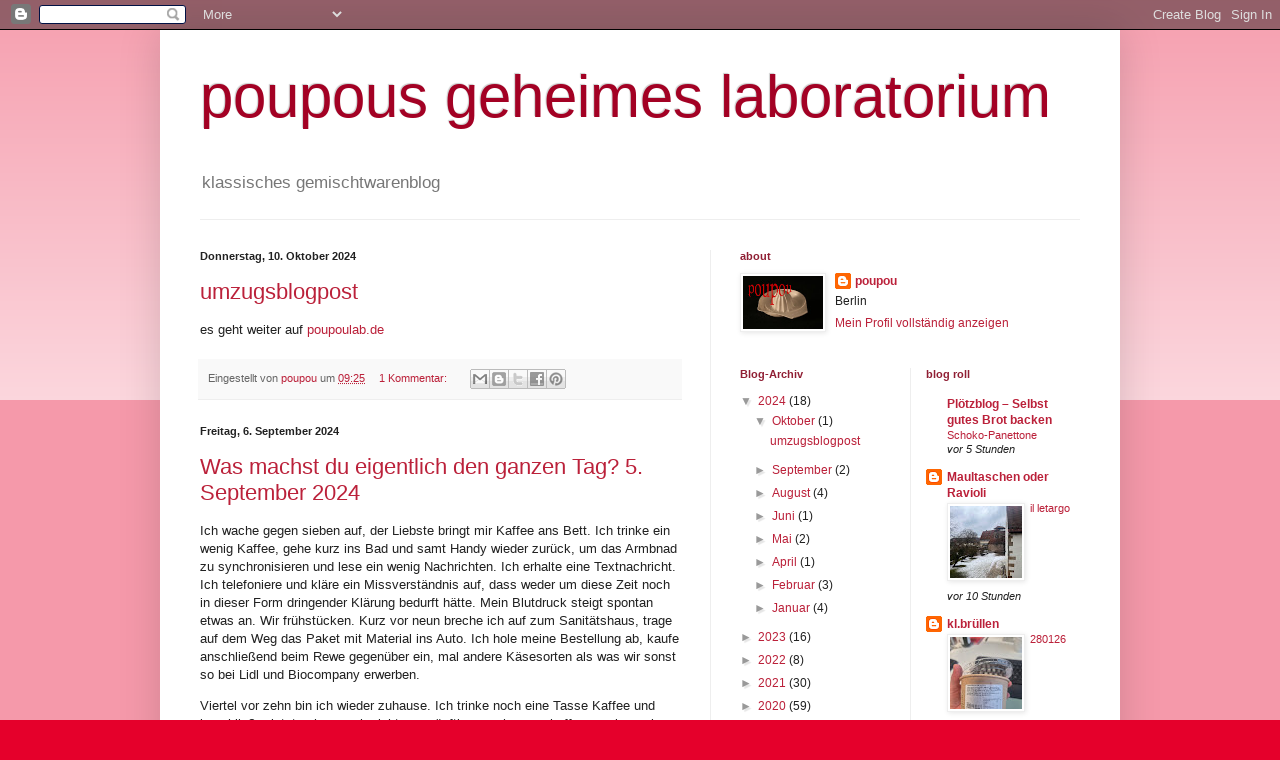

--- FILE ---
content_type: text/html; charset=UTF-8
request_url: https://poupoulab.blogspot.com/
body_size: 29704
content:
<!DOCTYPE html>
<html class='v2' dir='ltr' lang='de'>
<head>
<link href='https://www.blogger.com/static/v1/widgets/335934321-css_bundle_v2.css' rel='stylesheet' type='text/css'/>
<meta content='width=1100' name='viewport'/>
<meta content='text/html; charset=UTF-8' http-equiv='Content-Type'/>
<meta content='blogger' name='generator'/>
<link href='https://poupoulab.blogspot.com/favicon.ico' rel='icon' type='image/x-icon'/>
<link href='https://poupoulab.blogspot.com/' rel='canonical'/>
<link rel="alternate" type="application/atom+xml" title="poupous geheimes laboratorium - Atom" href="https://poupoulab.blogspot.com/feeds/posts/default" />
<link rel="alternate" type="application/rss+xml" title="poupous geheimes laboratorium - RSS" href="https://poupoulab.blogspot.com/feeds/posts/default?alt=rss" />
<link rel="service.post" type="application/atom+xml" title="poupous geheimes laboratorium - Atom" href="https://www.blogger.com/feeds/9070049425417767953/posts/default" />
<link rel="me" href="https://www.blogger.com/profile/06120450589046508696" />
<!--Can't find substitution for tag [blog.ieCssRetrofitLinks]-->
<meta content='https://poupoulab.blogspot.com/' property='og:url'/>
<meta content='poupous geheimes laboratorium' property='og:title'/>
<meta content='klassisches gemischtwarenblog' property='og:description'/>
<title>poupous geheimes laboratorium</title>
<style id='page-skin-1' type='text/css'><!--
/*
-----------------------------------------------
Blogger Template Style
Name:     Simple
Designer: Blogger
URL:      www.blogger.com
----------------------------------------------- */
/* Content
----------------------------------------------- */
body {
font: normal normal 12px Arial, Tahoma, Helvetica, FreeSans, sans-serif;
color: #222222;
background: #e5002b none repeat scroll top left;
padding: 0 40px 40px 40px;
}
html body .region-inner {
min-width: 0;
max-width: 100%;
width: auto;
}
h2 {
font-size: 22px;
}
a:link {
text-decoration:none;
color: #bb213a;
}
a:visited {
text-decoration:none;
color: #888888;
}
a:hover {
text-decoration:underline;
color: #ff3243;
}
.body-fauxcolumn-outer .fauxcolumn-inner {
background: transparent url(https://resources.blogblog.com/blogblog/data/1kt/simple/body_gradient_tile_light.png) repeat scroll top left;
_background-image: none;
}
.body-fauxcolumn-outer .cap-top {
position: absolute;
z-index: 1;
height: 400px;
width: 100%;
}
.body-fauxcolumn-outer .cap-top .cap-left {
width: 100%;
background: transparent url(https://resources.blogblog.com/blogblog/data/1kt/simple/gradients_light.png) repeat-x scroll top left;
_background-image: none;
}
.content-outer {
-moz-box-shadow: 0 0 40px rgba(0, 0, 0, .15);
-webkit-box-shadow: 0 0 5px rgba(0, 0, 0, .15);
-goog-ms-box-shadow: 0 0 10px #333333;
box-shadow: 0 0 40px rgba(0, 0, 0, .15);
margin-bottom: 1px;
}
.content-inner {
padding: 10px 10px;
}
.content-inner {
background-color: #ffffff;
}
/* Header
----------------------------------------------- */
.header-outer {
background: transparent none repeat-x scroll 0 -400px;
_background-image: none;
}
.Header h1 {
font: normal normal 60px Arial, Tahoma, Helvetica, FreeSans, sans-serif;
color: #a30124;
text-shadow: -1px -1px 1px rgba(0, 0, 0, .2);
}
.Header h1 a {
color: #a30124;
}
.Header .description {
font-size: 140%;
color: #777777;
}
.header-inner .Header .titlewrapper {
padding: 22px 30px;
}
.header-inner .Header .descriptionwrapper {
padding: 0 30px;
}
/* Tabs
----------------------------------------------- */
.tabs-inner .section:first-child {
border-top: 1px solid #eeeeee;
}
.tabs-inner .section:first-child ul {
margin-top: -1px;
border-top: 1px solid #eeeeee;
border-left: 0 solid #eeeeee;
border-right: 0 solid #eeeeee;
}
.tabs-inner .widget ul {
background: #f5f5f5 url(https://resources.blogblog.com/blogblog/data/1kt/simple/gradients_light.png) repeat-x scroll 0 -800px;
_background-image: none;
border-bottom: 1px solid #eeeeee;
margin-top: 0;
margin-left: -30px;
margin-right: -30px;
}
.tabs-inner .widget li a {
display: inline-block;
padding: .6em 1em;
font: normal normal 14px Arial, Tahoma, Helvetica, FreeSans, sans-serif;
color: #999999;
border-left: 1px solid #ffffff;
border-right: 1px solid #eeeeee;
}
.tabs-inner .widget li:first-child a {
border-left: none;
}
.tabs-inner .widget li.selected a, .tabs-inner .widget li a:hover {
color: #000000;
background-color: #eeeeee;
text-decoration: none;
}
/* Columns
----------------------------------------------- */
.main-outer {
border-top: 0 solid #eeeeee;
}
.fauxcolumn-left-outer .fauxcolumn-inner {
border-right: 1px solid #eeeeee;
}
.fauxcolumn-right-outer .fauxcolumn-inner {
border-left: 1px solid #eeeeee;
}
/* Headings
----------------------------------------------- */
div.widget > h2,
div.widget h2.title {
margin: 0 0 1em 0;
font: normal bold 11px Arial, Tahoma, Helvetica, FreeSans, sans-serif;
color: #901f34;
}
/* Widgets
----------------------------------------------- */
.widget .zippy {
color: #999999;
text-shadow: 2px 2px 1px rgba(0, 0, 0, .1);
}
.widget .popular-posts ul {
list-style: none;
}
/* Posts
----------------------------------------------- */
h2.date-header {
font: normal bold 11px Arial, Tahoma, Helvetica, FreeSans, sans-serif;
}
.date-header span {
background-color: transparent;
color: #222222;
padding: inherit;
letter-spacing: inherit;
margin: inherit;
}
.main-inner {
padding-top: 30px;
padding-bottom: 30px;
}
.main-inner .column-center-inner {
padding: 0 15px;
}
.main-inner .column-center-inner .section {
margin: 0 15px;
}
.post {
margin: 0 0 25px 0;
}
h3.post-title, .comments h4 {
font: normal normal 22px Arial, Tahoma, Helvetica, FreeSans, sans-serif;
margin: .75em 0 0;
}
.post-body {
font-size: 110%;
line-height: 1.4;
position: relative;
}
.post-body img, .post-body .tr-caption-container, .Profile img, .Image img,
.BlogList .item-thumbnail img {
padding: 2px;
background: #ffffff;
border: 1px solid #eeeeee;
-moz-box-shadow: 1px 1px 5px rgba(0, 0, 0, .1);
-webkit-box-shadow: 1px 1px 5px rgba(0, 0, 0, .1);
box-shadow: 1px 1px 5px rgba(0, 0, 0, .1);
}
.post-body img, .post-body .tr-caption-container {
padding: 5px;
}
.post-body .tr-caption-container {
color: #222222;
}
.post-body .tr-caption-container img {
padding: 0;
background: transparent;
border: none;
-moz-box-shadow: 0 0 0 rgba(0, 0, 0, .1);
-webkit-box-shadow: 0 0 0 rgba(0, 0, 0, .1);
box-shadow: 0 0 0 rgba(0, 0, 0, .1);
}
.post-header {
margin: 0 0 1.5em;
line-height: 1.6;
font-size: 90%;
}
.post-footer {
margin: 20px -2px 0;
padding: 5px 10px;
color: #666666;
background-color: #f9f9f9;
border-bottom: 1px solid #eeeeee;
line-height: 1.6;
font-size: 90%;
}
#comments .comment-author {
padding-top: 1.5em;
border-top: 1px solid #eeeeee;
background-position: 0 1.5em;
}
#comments .comment-author:first-child {
padding-top: 0;
border-top: none;
}
.avatar-image-container {
margin: .2em 0 0;
}
#comments .avatar-image-container img {
border: 1px solid #eeeeee;
}
/* Comments
----------------------------------------------- */
.comments .comments-content .icon.blog-author {
background-repeat: no-repeat;
background-image: url([data-uri]);
}
.comments .comments-content .loadmore a {
border-top: 1px solid #999999;
border-bottom: 1px solid #999999;
}
.comments .comment-thread.inline-thread {
background-color: #f9f9f9;
}
.comments .continue {
border-top: 2px solid #999999;
}
/* Accents
---------------------------------------------- */
.section-columns td.columns-cell {
border-left: 1px solid #eeeeee;
}
.blog-pager {
background: transparent none no-repeat scroll top center;
}
.blog-pager-older-link, .home-link,
.blog-pager-newer-link {
background-color: #ffffff;
padding: 5px;
}
.footer-outer {
border-top: 0 dashed #bbbbbb;
}
/* Mobile
----------------------------------------------- */
body.mobile  {
background-size: auto;
}
.mobile .body-fauxcolumn-outer {
background: transparent none repeat scroll top left;
}
.mobile .body-fauxcolumn-outer .cap-top {
background-size: 100% auto;
}
.mobile .content-outer {
-webkit-box-shadow: 0 0 3px rgba(0, 0, 0, .15);
box-shadow: 0 0 3px rgba(0, 0, 0, .15);
}
.mobile .tabs-inner .widget ul {
margin-left: 0;
margin-right: 0;
}
.mobile .post {
margin: 0;
}
.mobile .main-inner .column-center-inner .section {
margin: 0;
}
.mobile .date-header span {
padding: 0.1em 10px;
margin: 0 -10px;
}
.mobile h3.post-title {
margin: 0;
}
.mobile .blog-pager {
background: transparent none no-repeat scroll top center;
}
.mobile .footer-outer {
border-top: none;
}
.mobile .main-inner, .mobile .footer-inner {
background-color: #ffffff;
}
.mobile-index-contents {
color: #222222;
}
.mobile-link-button {
background-color: #bb213a;
}
.mobile-link-button a:link, .mobile-link-button a:visited {
color: #ffffff;
}
.mobile .tabs-inner .section:first-child {
border-top: none;
}
.mobile .tabs-inner .PageList .widget-content {
background-color: #eeeeee;
color: #000000;
border-top: 1px solid #eeeeee;
border-bottom: 1px solid #eeeeee;
}
.mobile .tabs-inner .PageList .widget-content .pagelist-arrow {
border-left: 1px solid #eeeeee;
}

--></style>
<style id='template-skin-1' type='text/css'><!--
body {
min-width: 960px;
}
.content-outer, .content-fauxcolumn-outer, .region-inner {
min-width: 960px;
max-width: 960px;
_width: 960px;
}
.main-inner .columns {
padding-left: 0px;
padding-right: 400px;
}
.main-inner .fauxcolumn-center-outer {
left: 0px;
right: 400px;
/* IE6 does not respect left and right together */
_width: expression(this.parentNode.offsetWidth -
parseInt("0px") -
parseInt("400px") + 'px');
}
.main-inner .fauxcolumn-left-outer {
width: 0px;
}
.main-inner .fauxcolumn-right-outer {
width: 400px;
}
.main-inner .column-left-outer {
width: 0px;
right: 100%;
margin-left: -0px;
}
.main-inner .column-right-outer {
width: 400px;
margin-right: -400px;
}
#layout {
min-width: 0;
}
#layout .content-outer {
min-width: 0;
width: 800px;
}
#layout .region-inner {
min-width: 0;
width: auto;
}
body#layout div.add_widget {
padding: 8px;
}
body#layout div.add_widget a {
margin-left: 32px;
}
--></style>
<link href='https://www.blogger.com/dyn-css/authorization.css?targetBlogID=9070049425417767953&amp;zx=cb43aac3-d4f1-4422-8c2a-e2ed8be6074f' media='none' onload='if(media!=&#39;all&#39;)media=&#39;all&#39;' rel='stylesheet'/><noscript><link href='https://www.blogger.com/dyn-css/authorization.css?targetBlogID=9070049425417767953&amp;zx=cb43aac3-d4f1-4422-8c2a-e2ed8be6074f' rel='stylesheet'/></noscript>
<meta name='google-adsense-platform-account' content='ca-host-pub-1556223355139109'/>
<meta name='google-adsense-platform-domain' content='blogspot.com'/>

</head>
<body class='loading variant-pale'>
<div class='navbar section' id='navbar' name='Navbar'><div class='widget Navbar' data-version='1' id='Navbar1'><script type="text/javascript">
    function setAttributeOnload(object, attribute, val) {
      if(window.addEventListener) {
        window.addEventListener('load',
          function(){ object[attribute] = val; }, false);
      } else {
        window.attachEvent('onload', function(){ object[attribute] = val; });
      }
    }
  </script>
<div id="navbar-iframe-container"></div>
<script type="text/javascript" src="https://apis.google.com/js/platform.js"></script>
<script type="text/javascript">
      gapi.load("gapi.iframes:gapi.iframes.style.bubble", function() {
        if (gapi.iframes && gapi.iframes.getContext) {
          gapi.iframes.getContext().openChild({
              url: 'https://www.blogger.com/navbar/9070049425417767953?origin\x3dhttps://poupoulab.blogspot.com',
              where: document.getElementById("navbar-iframe-container"),
              id: "navbar-iframe"
          });
        }
      });
    </script><script type="text/javascript">
(function() {
var script = document.createElement('script');
script.type = 'text/javascript';
script.src = '//pagead2.googlesyndication.com/pagead/js/google_top_exp.js';
var head = document.getElementsByTagName('head')[0];
if (head) {
head.appendChild(script);
}})();
</script>
</div></div>
<div itemscope='itemscope' itemtype='http://schema.org/Blog' style='display: none;'>
<meta content='poupous geheimes laboratorium' itemprop='name'/>
</div>
<div class='body-fauxcolumns'>
<div class='fauxcolumn-outer body-fauxcolumn-outer'>
<div class='cap-top'>
<div class='cap-left'></div>
<div class='cap-right'></div>
</div>
<div class='fauxborder-left'>
<div class='fauxborder-right'></div>
<div class='fauxcolumn-inner'>
</div>
</div>
<div class='cap-bottom'>
<div class='cap-left'></div>
<div class='cap-right'></div>
</div>
</div>
</div>
<div class='content'>
<div class='content-fauxcolumns'>
<div class='fauxcolumn-outer content-fauxcolumn-outer'>
<div class='cap-top'>
<div class='cap-left'></div>
<div class='cap-right'></div>
</div>
<div class='fauxborder-left'>
<div class='fauxborder-right'></div>
<div class='fauxcolumn-inner'>
</div>
</div>
<div class='cap-bottom'>
<div class='cap-left'></div>
<div class='cap-right'></div>
</div>
</div>
</div>
<div class='content-outer'>
<div class='content-cap-top cap-top'>
<div class='cap-left'></div>
<div class='cap-right'></div>
</div>
<div class='fauxborder-left content-fauxborder-left'>
<div class='fauxborder-right content-fauxborder-right'></div>
<div class='content-inner'>
<header>
<div class='header-outer'>
<div class='header-cap-top cap-top'>
<div class='cap-left'></div>
<div class='cap-right'></div>
</div>
<div class='fauxborder-left header-fauxborder-left'>
<div class='fauxborder-right header-fauxborder-right'></div>
<div class='region-inner header-inner'>
<div class='header section' id='header' name='Header'><div class='widget Header' data-version='1' id='Header1'>
<div id='header-inner'>
<div class='titlewrapper'>
<h1 class='title'>
poupous geheimes laboratorium
</h1>
</div>
<div class='descriptionwrapper'>
<p class='description'><span>klassisches gemischtwarenblog</span></p>
</div>
</div>
</div></div>
</div>
</div>
<div class='header-cap-bottom cap-bottom'>
<div class='cap-left'></div>
<div class='cap-right'></div>
</div>
</div>
</header>
<div class='tabs-outer'>
<div class='tabs-cap-top cap-top'>
<div class='cap-left'></div>
<div class='cap-right'></div>
</div>
<div class='fauxborder-left tabs-fauxborder-left'>
<div class='fauxborder-right tabs-fauxborder-right'></div>
<div class='region-inner tabs-inner'>
<div class='tabs no-items section' id='crosscol' name='Spaltenübergreifend'></div>
<div class='tabs no-items section' id='crosscol-overflow' name='Cross-Column 2'></div>
</div>
</div>
<div class='tabs-cap-bottom cap-bottom'>
<div class='cap-left'></div>
<div class='cap-right'></div>
</div>
</div>
<div class='main-outer'>
<div class='main-cap-top cap-top'>
<div class='cap-left'></div>
<div class='cap-right'></div>
</div>
<div class='fauxborder-left main-fauxborder-left'>
<div class='fauxborder-right main-fauxborder-right'></div>
<div class='region-inner main-inner'>
<div class='columns fauxcolumns'>
<div class='fauxcolumn-outer fauxcolumn-center-outer'>
<div class='cap-top'>
<div class='cap-left'></div>
<div class='cap-right'></div>
</div>
<div class='fauxborder-left'>
<div class='fauxborder-right'></div>
<div class='fauxcolumn-inner'>
</div>
</div>
<div class='cap-bottom'>
<div class='cap-left'></div>
<div class='cap-right'></div>
</div>
</div>
<div class='fauxcolumn-outer fauxcolumn-left-outer'>
<div class='cap-top'>
<div class='cap-left'></div>
<div class='cap-right'></div>
</div>
<div class='fauxborder-left'>
<div class='fauxborder-right'></div>
<div class='fauxcolumn-inner'>
</div>
</div>
<div class='cap-bottom'>
<div class='cap-left'></div>
<div class='cap-right'></div>
</div>
</div>
<div class='fauxcolumn-outer fauxcolumn-right-outer'>
<div class='cap-top'>
<div class='cap-left'></div>
<div class='cap-right'></div>
</div>
<div class='fauxborder-left'>
<div class='fauxborder-right'></div>
<div class='fauxcolumn-inner'>
</div>
</div>
<div class='cap-bottom'>
<div class='cap-left'></div>
<div class='cap-right'></div>
</div>
</div>
<!-- corrects IE6 width calculation -->
<div class='columns-inner'>
<div class='column-center-outer'>
<div class='column-center-inner'>
<div class='main section' id='main' name='Hauptbereich'><div class='widget Blog' data-version='1' id='Blog1'>
<div class='blog-posts hfeed'>

          <div class="date-outer">
        
<h2 class='date-header'><span>Donnerstag, 10. Oktober 2024</span></h2>

          <div class="date-posts">
        
<div class='post-outer'>
<div class='post hentry uncustomized-post-template' itemprop='blogPost' itemscope='itemscope' itemtype='http://schema.org/BlogPosting'>
<meta content='9070049425417767953' itemprop='blogId'/>
<meta content='2717024221468204271' itemprop='postId'/>
<a name='2717024221468204271'></a>
<h3 class='post-title entry-title' itemprop='name'>
<a href='https://poupoulab.blogspot.com/2024/10/umzugsblogpost.html'>umzugsblogpost</a>
</h3>
<div class='post-header'>
<div class='post-header-line-1'></div>
</div>
<div class='post-body entry-content' id='post-body-2717024221468204271' itemprop='description articleBody'>
es geht weiter auf <a href="https://poupoulab.de" target="_blank">poupoulab.de</a>
<div style='clear: both;'></div>
</div>
<div class='post-footer'>
<div class='post-footer-line post-footer-line-1'>
<span class='post-author vcard'>
Eingestellt von
<span class='fn' itemprop='author' itemscope='itemscope' itemtype='http://schema.org/Person'>
<meta content='https://www.blogger.com/profile/06120450589046508696' itemprop='url'/>
<a class='g-profile' href='https://www.blogger.com/profile/06120450589046508696' rel='author' title='author profile'>
<span itemprop='name'>poupou</span>
</a>
</span>
</span>
<span class='post-timestamp'>
um
<meta content='https://poupoulab.blogspot.com/2024/10/umzugsblogpost.html' itemprop='url'/>
<a class='timestamp-link' href='https://poupoulab.blogspot.com/2024/10/umzugsblogpost.html' rel='bookmark' title='permanent link'><abbr class='published' itemprop='datePublished' title='2024-10-10T09:25:00+02:00'>09:25</abbr></a>
</span>
<span class='post-comment-link'>
<a class='comment-link' href='https://www.blogger.com/comment/fullpage/post/9070049425417767953/2717024221468204271' onclick=''>
1 Kommentar:
  </a>
</span>
<span class='post-icons'>
<span class='item-control blog-admin pid-2103182321'>
<a href='https://www.blogger.com/post-edit.g?blogID=9070049425417767953&postID=2717024221468204271&from=pencil' title='Post bearbeiten'>
<img alt='' class='icon-action' height='18' src='https://resources.blogblog.com/img/icon18_edit_allbkg.gif' width='18'/>
</a>
</span>
</span>
<div class='post-share-buttons goog-inline-block'>
<a class='goog-inline-block share-button sb-email' href='https://www.blogger.com/share-post.g?blogID=9070049425417767953&postID=2717024221468204271&target=email' target='_blank' title='Diesen Post per E-Mail versenden'><span class='share-button-link-text'>Diesen Post per E-Mail versenden</span></a><a class='goog-inline-block share-button sb-blog' href='https://www.blogger.com/share-post.g?blogID=9070049425417767953&postID=2717024221468204271&target=blog' onclick='window.open(this.href, "_blank", "height=270,width=475"); return false;' target='_blank' title='BlogThis!'><span class='share-button-link-text'>BlogThis!</span></a><a class='goog-inline-block share-button sb-twitter' href='https://www.blogger.com/share-post.g?blogID=9070049425417767953&postID=2717024221468204271&target=twitter' target='_blank' title='Auf X teilen'><span class='share-button-link-text'>Auf X teilen</span></a><a class='goog-inline-block share-button sb-facebook' href='https://www.blogger.com/share-post.g?blogID=9070049425417767953&postID=2717024221468204271&target=facebook' onclick='window.open(this.href, "_blank", "height=430,width=640"); return false;' target='_blank' title='In Facebook freigeben'><span class='share-button-link-text'>In Facebook freigeben</span></a><a class='goog-inline-block share-button sb-pinterest' href='https://www.blogger.com/share-post.g?blogID=9070049425417767953&postID=2717024221468204271&target=pinterest' target='_blank' title='Auf Pinterest teilen'><span class='share-button-link-text'>Auf Pinterest teilen</span></a>
</div>
</div>
<div class='post-footer-line post-footer-line-2'>
<span class='post-labels'>
</span>
</div>
<div class='post-footer-line post-footer-line-3'>
<span class='post-location'>
</span>
</div>
</div>
</div>
</div>

          </div></div>
        

          <div class="date-outer">
        
<h2 class='date-header'><span>Freitag, 6. September 2024</span></h2>

          <div class="date-posts">
        
<div class='post-outer'>
<div class='post hentry uncustomized-post-template' itemprop='blogPost' itemscope='itemscope' itemtype='http://schema.org/BlogPosting'>
<meta content='http://fc.webmasterpro.de/as_noscript.php?name=poupou' itemprop='image_url'/>
<meta content='9070049425417767953' itemprop='blogId'/>
<meta content='2200801354749572989' itemprop='postId'/>
<a name='2200801354749572989'></a>
<h3 class='post-title entry-title' itemprop='name'>
<a href='https://poupoulab.blogspot.com/2024/09/was-machst-du-eigentlich-den-ganzen-tag.html'>Was machst du eigentlich den ganzen Tag? 5. September 2024</a>
</h3>
<div class='post-header'>
<div class='post-header-line-1'></div>
</div>
<div class='post-body entry-content' id='post-body-2200801354749572989' itemprop='description articleBody'>
<p><script src="//fc.webmasterpro.de/counter.php?name=poupou" type="text/javascript"></script>
<noscript><div><img alt="" src="https://lh3.googleusercontent.com/blogger_img_proxy/AEn0k_uzHGLb1VR1nUQcDWKU_RPJOgoSbK4PIICAt56i6qLYR4f6_l1SLf9F-ryckEeGYVofPRhFHHh8HijzphvM5EAqrHFHQaHLYmqOUV5MeD6Ls4GT3t7QfX-D=s0-d" style="width:1px;height:1px;"></div></noscript>
Ich wache gegen sieben auf, der Liebste bringt mir Kaffee ans Bett. Ich trinke ein wenig Kaffee, gehe kurz ins Bad und samt Handy wieder zurück, um das Armbnad zu synchronisieren und lese ein wenig Nachrichten. Ich erhalte eine Textnachricht. Ich telefoniere und kläre ein Missverständnis auf, dass weder um diese Zeit noch in dieser Form dringender Klärung bedurft hätte. Mein Blutdruck steigt spontan etwas an. Wir frühstücken. Kurz vor neun breche ich auf zum Sanitätshaus, trage auf dem Weg das Paket mit Material ins Auto. Ich hole meine Bestellung ab, kaufe anschließend beim Rewe gegenüber ein, mal andere Käsesorten als was wir sonst so bei Lidl und Biocompany erwerben.&nbsp;</p><p>Viertel vor zehn bin ich wieder zuhause. Ich trinke noch eine Tasse Kaffee und beschließe, jetzt zuhause eh nichts vernünftiges mehr zu schaffen, packe meine Sachen und setze mich ins Auto. Die Straßen sind vergleichsweise angenehm mittelleer. Unterwegs blicke ich an mir herunter und sehe, dass ich mich nicht mehr umgezogen habe. Muss ich meine Veranstaltung heute also leider im Schweinchen-Look absolieren (barbiepinkes T-Shirt mit Rüschenärmeln). Ich halte unterwegs bei Kaufland. Leider gibt es dort die 50%-Hafer-Milch-Milch nicht mehr. Stattdessen aber Kölln-Hafermilch, die ist auch ganz gut. Ich kaufe 6 Liter und zwei Tüten Miniknoppers für nächste Woche.&nbsp;</p><p>Auf dem Campus angekommen finde ich keinen Parkplatz, fahre also in das Wohngebiet und parke dort. Ich schleppe die Materialien und Bücher in mein Büro. Bisschen mit Kollegen reden, bisschen was arbeiten - ich erfahre es gibt einen neuen reservierten Parkplatz. Mittags spaziere ich mal dorthin, tatsächlich da ist reserviert und es gibt freie Plätze. Ich esse in der Mensa und gehe dann zum Auto. Als ich losfahre kommt mir ein Bus entgegen. Der Fahrer gestikuliert wild. Ich setze zurück, damit er mehr Platz hat. Er zieht neben mich und bedeutet mir, das Fenster aufzumachen: das ist eine Einbahnstraße! In der anderen Richtung! Ich bedanke mich und wende, trödele dann durch das gesamte Wohngebiet und in großem Bogen zurück zum reservierten Parkplatz. Ich schleppe die Milch ins Büro. Weiter arbeiten bis kurz vor fünf.

Ich telefoniere mit dem Liebsten, er will jetzt doch ins Insulanerbad. Wir verabreden, ich rufe an, wenn ich unten im Hof stehe.&nbsp;</p><p>Nach überraschend unproblematischen 35 Minuten Fahrt stehe ich im Hof. Ich fühle mich dehydriert. Ich rufe den Liebsten an und bitte, mir eine Flasche Wasser mitzubringen. Während ich auf ihn warte, erreicht mich die Nachricht, dass DHL die Crowdfarming-Mangos nicht zustellen konnte "weil der Empfänger nicht auf dem Klingelschild stand oder verzogen ist". Wäre mir fast egal, die Filiale ist ja im Nachbarhaus, aber: abholbar ab 9.9. - was soll das denn?&nbsp;</p><p>Der Liebste kommt herunter, ich trinke das Wasser, wir steigen in den Bus. Ich erläutere dem Liebsten, dass ich im Bad dann noch den Anruf meiner Ärztin abwarten muss, die mir einen Befund mitteilen möchte. Während wir fahren wird mir bewusst, dass wir gleich an der Praxis vorbeifahren. Ich steige spontan aus und melde mich dort persönlich, setze mich ins leere Wartezimmer. Nach 20 Minuten erreicht mich der Anruf auf den ich seit zwei Tagen warte. Ein Schwebezustand endet damit zumindest teilweise, ich bin erleichtert. Nach weiteren 15 Minuten holt mich die Ärztin. Es stellt sich alles als harmlos heraus. Ich versuche das Gespräch abzukürzen, denn mittlerweile ist es 18:50 und um 19 Uhr endet der Einlass im Insulanerbad.&nbsp;</p><p>18:55 steige ich dort aus dem Bus und komme gerade noch ins Bad.

Der Liebste hält vom Beckenrand Ausschau. Ich nehme den Kabinenschlüssel entgegen, ziehe mich in Rekordgeschwindigkeit um und springe ins Wasser. Die Kälte tut mir sehr gut. Ich jogge 300m Aqua, der Liebste paddelt nebenher, während ich ihn über das Telefonat und den harmlosen Befund update. Dann steigen wir aus, denn es ist bald Badeschluss. Ich ziehe mich in der Sammelumkleide um und schließe danach meine Sachen in der Kabine ein. Wir fahren nach Hause. Ich kann meinen Blutdruck beim Sinken beobachten.&nbsp;</p><p>Wir reichern den Linsensalat mit Ziebeln, Paprika und Schafskäse an, dazu eine Handvoll Tortellini. Wir kochen Tee und essen. Ich screene nochmal ein paar Unterlagen für die Klausur und räume meinen Klausurarbeitsplatz im Wohnzimmer frei, tausche mich noch mit Kommiliton*innen in Discord aus. Dann falle ich gegen 22:30 ins Bett.&nbsp;</p><p>Die anderen Tagebuchblogposts finden sich <a href="https://bruellen.blogspot.com/2024/09/wmdedgt-050924.html">hier</a>.</p>
<div style='clear: both;'></div>
</div>
<div class='post-footer'>
<div class='post-footer-line post-footer-line-1'>
<span class='post-author vcard'>
Eingestellt von
<span class='fn' itemprop='author' itemscope='itemscope' itemtype='http://schema.org/Person'>
<meta content='https://www.blogger.com/profile/06120450589046508696' itemprop='url'/>
<a class='g-profile' href='https://www.blogger.com/profile/06120450589046508696' rel='author' title='author profile'>
<span itemprop='name'>poupou</span>
</a>
</span>
</span>
<span class='post-timestamp'>
um
<meta content='https://poupoulab.blogspot.com/2024/09/was-machst-du-eigentlich-den-ganzen-tag.html' itemprop='url'/>
<a class='timestamp-link' href='https://poupoulab.blogspot.com/2024/09/was-machst-du-eigentlich-den-ganzen-tag.html' rel='bookmark' title='permanent link'><abbr class='published' itemprop='datePublished' title='2024-09-06T16:00:00+02:00'>16:00</abbr></a>
</span>
<span class='post-comment-link'>
<a class='comment-link' href='https://www.blogger.com/comment/fullpage/post/9070049425417767953/2200801354749572989' onclick=''>
Keine Kommentare:
  </a>
</span>
<span class='post-icons'>
<span class='item-control blog-admin pid-2103182321'>
<a href='https://www.blogger.com/post-edit.g?blogID=9070049425417767953&postID=2200801354749572989&from=pencil' title='Post bearbeiten'>
<img alt='' class='icon-action' height='18' src='https://resources.blogblog.com/img/icon18_edit_allbkg.gif' width='18'/>
</a>
</span>
</span>
<div class='post-share-buttons goog-inline-block'>
<a class='goog-inline-block share-button sb-email' href='https://www.blogger.com/share-post.g?blogID=9070049425417767953&postID=2200801354749572989&target=email' target='_blank' title='Diesen Post per E-Mail versenden'><span class='share-button-link-text'>Diesen Post per E-Mail versenden</span></a><a class='goog-inline-block share-button sb-blog' href='https://www.blogger.com/share-post.g?blogID=9070049425417767953&postID=2200801354749572989&target=blog' onclick='window.open(this.href, "_blank", "height=270,width=475"); return false;' target='_blank' title='BlogThis!'><span class='share-button-link-text'>BlogThis!</span></a><a class='goog-inline-block share-button sb-twitter' href='https://www.blogger.com/share-post.g?blogID=9070049425417767953&postID=2200801354749572989&target=twitter' target='_blank' title='Auf X teilen'><span class='share-button-link-text'>Auf X teilen</span></a><a class='goog-inline-block share-button sb-facebook' href='https://www.blogger.com/share-post.g?blogID=9070049425417767953&postID=2200801354749572989&target=facebook' onclick='window.open(this.href, "_blank", "height=430,width=640"); return false;' target='_blank' title='In Facebook freigeben'><span class='share-button-link-text'>In Facebook freigeben</span></a><a class='goog-inline-block share-button sb-pinterest' href='https://www.blogger.com/share-post.g?blogID=9070049425417767953&postID=2200801354749572989&target=pinterest' target='_blank' title='Auf Pinterest teilen'><span class='share-button-link-text'>Auf Pinterest teilen</span></a>
</div>
</div>
<div class='post-footer-line post-footer-line-2'>
<span class='post-labels'>
</span>
</div>
<div class='post-footer-line post-footer-line-3'>
<span class='post-location'>
</span>
</div>
</div>
</div>
</div>

          </div></div>
        

          <div class="date-outer">
        
<h2 class='date-header'><span>Dienstag, 3. September 2024</span></h2>

          <div class="date-posts">
        
<div class='post-outer'>
<div class='post hentry uncustomized-post-template' itemprop='blogPost' itemscope='itemscope' itemtype='http://schema.org/BlogPosting'>
<meta content='9070049425417767953' itemprop='blogId'/>
<meta content='5042298311843659416' itemprop='postId'/>
<a name='5042298311843659416'></a>
<h3 class='post-title entry-title' itemprop='name'>
<a href='https://poupoulab.blogspot.com/2024/09/modul-1d-le3.html'>Modul 1D LE3</a>
</h3>
<div class='post-header'>
<div class='post-header-line-1'></div>
</div>
<div class='post-body entry-content' id='post-body-5042298311843659416' itemprop='description articleBody'>
<p>1. Entwicklung wird aus dem Blickwinkel einer sozialwissenschaftlichen Bildungswissenschaft betrachtet, die die gesamte Lebensspanne umfasst, vertikal Pädagogik, Andragogik und Gerontagogik und horizontal Erziehen, Unterrichten und Intervenieren umfassend. Entwicklung ist eine Reihung von Fertigkeiten, die nacheinander und in der Regel bis zu einem bestimmten Zeitpunkt erworben werden, wobei dieser Prozess sowohl durch Umwelteinwirkungen als auch durch die individuellen biologischen Voraussetzungen sowie die individuelle Sozialisation beeinflusst wird. Bildungswissenschaft muss sich auch fragen, was Ziel der Entwicklung sein soll. Entwicklung vollzieht sich in Stufen, durch bewahrende und verändernde Transformationen, durch aktive Auseinandersetzung mit der Umwelt. Im Detail sind die Mechanismen der Entwickung noch nicht verstanden</p><p>

2. Piaget suchte nach der Entstehung, dem Praktizieren und dem Bewusstsein von Regeln beim Murmelspielen. Kohlberg konfrontierte in einer Längsschnittstudie Jugendliche mit neun moralischen Dilemmata, um die Entwicklung des Gerechtigkeitsempfindens zu untersuchen - wobei die postulierte sechste Stufe der Orientierung an universellen ethischen Prinzipien bisher empirisch nicht belegt ist. Kegan formuliert zwei universelle Entwicklungszendenzen: unabhängig sein und verbunden sein wollen. Heinrich Roth versteht Entwicklung als Lern- nicht als Reifungsprozess. Eine Theorie pädagogischen Handelns muss fragen, wie transformierende Veränderungen hervorgerufen werden können. Aktuelle Überlegungen möchten dazu einen Entwicklungssog erzeugen, role taking ermöglichen oder eine just community einrichen.</p><p>

3. Shannon entwickelte ein technisches Modell der Kommunikation, das später von Weaver um die semantische Ebene (wird die gewünschte Bedeutung übertragen?) und die Ebene der Effektivität (erzeugt die Nachricht das gewünsche Verhalten?) erweitert wurde. Watzlawci, Beavin und Jackson beschreiben beobachtbare Eingabe und Ausgaberelationen. Die formulierten Axiome beschreiben das Verhalten, das bei "gesunder" Kommunikation intuitiv richtig angewendet wird. Austin, Searle und Habermas untersuchen Sprechakte als Grundeinheiten der sprachlichen Kommunikation in einem sozialen Kontext. Sie klassifizieren unterschiedliche Aspekte von Sprechakten und formulieren Abgrenzungskriterien. Lokutive Äußerungen sind wahr oder falsch, illokutive Äußerungen sind gelungen oder misslungen. Habermas unterscheidet auch den Weltbezug und damit verbundenen Geltungsanspruch einer Äußerung. Sobald Geltungsansprüche thematisiert werden, wird das kommunikative Handeln verlassen und die Gesprächspartner wechseln in einen Diskurs, mit dem Ziel eine Verständigung herzustellen und anschließend zum kommunikativen Handeln zurückzukehren. Deweys forschendes Lernen beruht auf Kommunikation, Interaktion, Situation und Erfahrung. Aus einer Theorie der Demokratie als kommunikativer Lebensform leitete Dewey die Ziele seiner pädagogischen Theorie ab. Dabei durchdringt Vernunft die Praxis.





</p><p></p><p><script src="//fc.webmasterpro.de/counter.php?name=poupou" type="text/javascript"></script></p><p><script src="//fc.webmasterpro.de/counter.php?name=poupou" type="text/javascript"></script></p><p><script src="//fc.webmasterpro.de/counter.php?name=poupou" type="text/javascript"></script></p><p><script src="//fc.webmasterpro.de/counter.php?name=poupou" type="text/javascript"></script></p><p></p><p></p><p><script src="//fc.webmasterpro.de/counter.php?name=poupou" type="text/javascript"></script></p><p><script src="//fc.webmasterpro.de/counter.php?name=poupou" type="text/javascript"></script></p><p><script src="//fc.webmasterpro.de/counter.php?name=poupou" type="text/javascript"></script></p><p><script src="//fc.webmasterpro.de/counter.php?name=poupou" type="text/javascript"></script></p><p></p><p></p><p><script src="//fc.webmasterpro.de/counter.php?name=poupou" type="text/javascript"></script></p><p><script src="//fc.webmasterpro.de/counter.php?name=poupou" type="text/javascript"></script></p><p><script src="//fc.webmasterpro.de/counter.php?name=poupou" type="text/javascript"></script></p><p><script src="//fc.webmasterpro.de/counter.php?name=poupou" type="text/javascript"></script></p>
<div style='clear: both;'></div>
</div>
<div class='post-footer'>
<div class='post-footer-line post-footer-line-1'>
<span class='post-author vcard'>
Eingestellt von
<span class='fn' itemprop='author' itemscope='itemscope' itemtype='http://schema.org/Person'>
<meta content='https://www.blogger.com/profile/06120450589046508696' itemprop='url'/>
<a class='g-profile' href='https://www.blogger.com/profile/06120450589046508696' rel='author' title='author profile'>
<span itemprop='name'>poupou</span>
</a>
</span>
</span>
<span class='post-timestamp'>
um
<meta content='https://poupoulab.blogspot.com/2024/09/modul-1d-le3.html' itemprop='url'/>
<a class='timestamp-link' href='https://poupoulab.blogspot.com/2024/09/modul-1d-le3.html' rel='bookmark' title='permanent link'><abbr class='published' itemprop='datePublished' title='2024-09-03T09:37:00+02:00'>09:37</abbr></a>
</span>
<span class='post-comment-link'>
<a class='comment-link' href='https://www.blogger.com/comment/fullpage/post/9070049425417767953/5042298311843659416' onclick=''>
Keine Kommentare:
  </a>
</span>
<span class='post-icons'>
<span class='item-control blog-admin pid-2103182321'>
<a href='https://www.blogger.com/post-edit.g?blogID=9070049425417767953&postID=5042298311843659416&from=pencil' title='Post bearbeiten'>
<img alt='' class='icon-action' height='18' src='https://resources.blogblog.com/img/icon18_edit_allbkg.gif' width='18'/>
</a>
</span>
</span>
<div class='post-share-buttons goog-inline-block'>
<a class='goog-inline-block share-button sb-email' href='https://www.blogger.com/share-post.g?blogID=9070049425417767953&postID=5042298311843659416&target=email' target='_blank' title='Diesen Post per E-Mail versenden'><span class='share-button-link-text'>Diesen Post per E-Mail versenden</span></a><a class='goog-inline-block share-button sb-blog' href='https://www.blogger.com/share-post.g?blogID=9070049425417767953&postID=5042298311843659416&target=blog' onclick='window.open(this.href, "_blank", "height=270,width=475"); return false;' target='_blank' title='BlogThis!'><span class='share-button-link-text'>BlogThis!</span></a><a class='goog-inline-block share-button sb-twitter' href='https://www.blogger.com/share-post.g?blogID=9070049425417767953&postID=5042298311843659416&target=twitter' target='_blank' title='Auf X teilen'><span class='share-button-link-text'>Auf X teilen</span></a><a class='goog-inline-block share-button sb-facebook' href='https://www.blogger.com/share-post.g?blogID=9070049425417767953&postID=5042298311843659416&target=facebook' onclick='window.open(this.href, "_blank", "height=430,width=640"); return false;' target='_blank' title='In Facebook freigeben'><span class='share-button-link-text'>In Facebook freigeben</span></a><a class='goog-inline-block share-button sb-pinterest' href='https://www.blogger.com/share-post.g?blogID=9070049425417767953&postID=5042298311843659416&target=pinterest' target='_blank' title='Auf Pinterest teilen'><span class='share-button-link-text'>Auf Pinterest teilen</span></a>
</div>
</div>
<div class='post-footer-line post-footer-line-2'>
<span class='post-labels'>
</span>
</div>
<div class='post-footer-line post-footer-line-3'>
<span class='post-location'>
</span>
</div>
</div>
</div>
</div>

          </div></div>
        

          <div class="date-outer">
        
<h2 class='date-header'><span>Samstag, 31. August 2024</span></h2>

          <div class="date-posts">
        
<div class='post-outer'>
<div class='post hentry uncustomized-post-template' itemprop='blogPost' itemscope='itemscope' itemtype='http://schema.org/BlogPosting'>
<meta content='http://fc.webmasterpro.de/as_noscript.php?name=poupou' itemprop='image_url'/>
<meta content='9070049425417767953' itemprop='blogId'/>
<meta content='9067163260941647696' itemprop='postId'/>
<a name='9067163260941647696'></a>
<h3 class='post-title entry-title' itemprop='name'>
<a href='https://poupoulab.blogspot.com/2024/08/andere-formen.html'>Andere Formen </a>
</h3>
<div class='post-header'>
<div class='post-header-line-1'></div>
</div>
<div class='post-body entry-content' id='post-body-9067163260941647696' itemprop='description articleBody'>
<script src="//fc.webmasterpro.de/counter.php?name=poupou" type="text/javascript"></script>
<noscript><div><img alt="" src="https://lh3.googleusercontent.com/blogger_img_proxy/AEn0k_uzHGLb1VR1nUQcDWKU_RPJOgoSbK4PIICAt56i6qLYR4f6_l1SLf9F-ryckEeGYVofPRhFHHh8HijzphvM5EAqrHFHQaHLYmqOUV5MeD6Ls4GT3t7QfX-D=s0-d" style="width:1px;height:1px;"></div></noscript><div class="separator" style="clear: both; text-align: center;"><br /></div><br /><div class="separator" style="clear: both; text-align: center;"><a href="https://blogger.googleusercontent.com/img/b/R29vZ2xl/AVvXsEioai9hbKL8CIwem9fCYvGTZvbKXXtvhAXS-PM7IY8x5VOSnGdg10tffUq4ZiO90b0Ioxdu-GOSnpIPbnpycJ2bWEHjA13pb_aNGWvEVjc7w4z4dF4MriYpzci3mbEMU25psD77eoFsath5dJ1o_Xb9UONYKYSCJ_8pofnOlyMmqirkaeq0NlBUszD_019y/s4032/IMG_5938.jpeg" imageanchor="1" style="margin-left: 1em; margin-right: 1em;"><img border="0" data-original-height="3024" data-original-width="4032" height="240" src="https://blogger.googleusercontent.com/img/b/R29vZ2xl/AVvXsEioai9hbKL8CIwem9fCYvGTZvbKXXtvhAXS-PM7IY8x5VOSnGdg10tffUq4ZiO90b0Ioxdu-GOSnpIPbnpycJ2bWEHjA13pb_aNGWvEVjc7w4z4dF4MriYpzci3mbEMU25psD77eoFsath5dJ1o_Xb9UONYKYSCJ_8pofnOlyMmqirkaeq0NlBUszD_019y/s320/IMG_5938.jpeg" width="320" /></a></div><br /><div class="separator" style="clear: both; text-align: center;"><a href="https://blogger.googleusercontent.com/img/b/R29vZ2xl/AVvXsEiA9N3_br3Sq4llmwl8Ol7jerRnTWvctZ3pE8unawR47KZUlg3ZMsIj0NnG5gE35C-PIVixJfFhenivQ2SkKUSW_GKG0RMDfkAfsZNyGf7xlH0KyPZWhb8xa6xDqacDSa56Go8aqPzypX36ueyS1j8iyCgYgjJZRgBkJy1vB6cMtXgW21Trbyo8zrenyvVh/s4032/IMG_5938.jpeg" imageanchor="1" style="margin-left: 1em; margin-right: 1em;"><img border="0" data-original-height="3024" data-original-width="4032" height="240" src="https://blogger.googleusercontent.com/img/b/R29vZ2xl/AVvXsEiA9N3_br3Sq4llmwl8Ol7jerRnTWvctZ3pE8unawR47KZUlg3ZMsIj0NnG5gE35C-PIVixJfFhenivQ2SkKUSW_GKG0RMDfkAfsZNyGf7xlH0KyPZWhb8xa6xDqacDSa56Go8aqPzypX36ueyS1j8iyCgYgjJZRgBkJy1vB6cMtXgW21Trbyo8zrenyvVh/s320/IMG_5938.jpeg" width="320" /></a></div><br /><div><br /></div>
<div style='clear: both;'></div>
</div>
<div class='post-footer'>
<div class='post-footer-line post-footer-line-1'>
<span class='post-author vcard'>
Eingestellt von
<span class='fn' itemprop='author' itemscope='itemscope' itemtype='http://schema.org/Person'>
<meta content='https://www.blogger.com/profile/06120450589046508696' itemprop='url'/>
<a class='g-profile' href='https://www.blogger.com/profile/06120450589046508696' rel='author' title='author profile'>
<span itemprop='name'>poupou</span>
</a>
</span>
</span>
<span class='post-timestamp'>
um
<meta content='https://poupoulab.blogspot.com/2024/08/andere-formen.html' itemprop='url'/>
<a class='timestamp-link' href='https://poupoulab.blogspot.com/2024/08/andere-formen.html' rel='bookmark' title='permanent link'><abbr class='published' itemprop='datePublished' title='2024-08-31T21:09:00+02:00'>21:09</abbr></a>
</span>
<span class='post-comment-link'>
<a class='comment-link' href='https://www.blogger.com/comment/fullpage/post/9070049425417767953/9067163260941647696' onclick=''>
Keine Kommentare:
  </a>
</span>
<span class='post-icons'>
<span class='item-control blog-admin pid-2103182321'>
<a href='https://www.blogger.com/post-edit.g?blogID=9070049425417767953&postID=9067163260941647696&from=pencil' title='Post bearbeiten'>
<img alt='' class='icon-action' height='18' src='https://resources.blogblog.com/img/icon18_edit_allbkg.gif' width='18'/>
</a>
</span>
</span>
<div class='post-share-buttons goog-inline-block'>
<a class='goog-inline-block share-button sb-email' href='https://www.blogger.com/share-post.g?blogID=9070049425417767953&postID=9067163260941647696&target=email' target='_blank' title='Diesen Post per E-Mail versenden'><span class='share-button-link-text'>Diesen Post per E-Mail versenden</span></a><a class='goog-inline-block share-button sb-blog' href='https://www.blogger.com/share-post.g?blogID=9070049425417767953&postID=9067163260941647696&target=blog' onclick='window.open(this.href, "_blank", "height=270,width=475"); return false;' target='_blank' title='BlogThis!'><span class='share-button-link-text'>BlogThis!</span></a><a class='goog-inline-block share-button sb-twitter' href='https://www.blogger.com/share-post.g?blogID=9070049425417767953&postID=9067163260941647696&target=twitter' target='_blank' title='Auf X teilen'><span class='share-button-link-text'>Auf X teilen</span></a><a class='goog-inline-block share-button sb-facebook' href='https://www.blogger.com/share-post.g?blogID=9070049425417767953&postID=9067163260941647696&target=facebook' onclick='window.open(this.href, "_blank", "height=430,width=640"); return false;' target='_blank' title='In Facebook freigeben'><span class='share-button-link-text'>In Facebook freigeben</span></a><a class='goog-inline-block share-button sb-pinterest' href='https://www.blogger.com/share-post.g?blogID=9070049425417767953&postID=9067163260941647696&target=pinterest' target='_blank' title='Auf Pinterest teilen'><span class='share-button-link-text'>Auf Pinterest teilen</span></a>
</div>
</div>
<div class='post-footer-line post-footer-line-2'>
<span class='post-labels'>
</span>
</div>
<div class='post-footer-line post-footer-line-3'>
<span class='post-location'>
</span>
</div>
</div>
</div>
</div>

          </div></div>
        

          <div class="date-outer">
        
<h2 class='date-header'><span>Montag, 26. August 2024</span></h2>

          <div class="date-posts">
        
<div class='post-outer'>
<div class='post hentry uncustomized-post-template' itemprop='blogPost' itemscope='itemscope' itemtype='http://schema.org/BlogPosting'>
<meta content='http://fc.webmasterpro.de/as_noscript.php?name=poupou' itemprop='image_url'/>
<meta content='9070049425417767953' itemprop='blogId'/>
<meta content='558364747093227098' itemprop='postId'/>
<a name='558364747093227098'></a>
<h3 class='post-title entry-title' itemprop='name'>
<a href='https://poupoulab.blogspot.com/2024/08/modul-1d-le-2.html'>Modul 1D LE 2 </a>
</h3>
<div class='post-header'>
<div class='post-header-line-1'></div>
</div>
<div class='post-body entry-content' id='post-body-558364747093227098' itemprop='description articleBody'>
<p>Gesellschaft als Konstrukt reproduziert sich durch Daten. Daten wandeln sich in Handlungswissen und Handlungsfähigkeit um. Data Literacy ermöglicht Kontrolle. Daten können als quantitative, qualitative, primäre oder sekundäre Daten vorliegen. Sie sind eine Vorstufe der Information. Daten sind gemacht - nicht gegeben - und als solche Abstraktionen der realen Welt. Big Data kennzeichnen Volume, Velocity, Variety, Value und Veracity. Es fragt sich, was will/kann/darf/soll ich mit Daten machen?</p><p>Tulodziecki versteht Datafizierung als Umwandlung vielfältiger Informationen in verarbeitbare und analysierbare Daten. Digital basierte Mediatisierung wirkt sich aus auf die Wahrnehmung von Welt, den Umgang mit Informationen, die Regulierung von Emotionen, die Gesaltung von sozialen Beziehungen, Formen des Lernens, Arten des Denkens, Öffentliche Meinungsbildung, Verhaltens- und Wertorientierungen und Identitätsentwicklung.</p><p>Krotz versteht unter Medien, technisch, ästhetisch und gesellschaftlich vereinbarte und betriebene Kommunikationspotenziale, derer sich Menschen unter bestimmten Bedinungen bedienen können. Medienwandel bedeutet: Menschen kommunizieren anders, das gesellschaftliche Machtgefüge muss neu ausbalanciert werden, neuartige Inhalte werden in neuen Formen und Ästhetiken distribuiert, Menschen entwickeln andere Bedürfnisse und gehen mit Medien anders um. Sein Mediatisierungsansatz beschäftigt sich mit der Perspektive der Menschen auf Mediatisierungsprozesse, mit den gegenwärtig konkret stattfindenden Mediatisierungsprozessen, mit der Erforschung historischer Mediatisierungsprozesse, mit den Machtproblemen funktional verstandener Medien und mit Chancen und Risiken von Medien. Er hofft auf ein Zurückerobern der Netze als Raum zivilgesellschaftlich akzeptierter Selbstverwirklichungsformen.</p><p>Rath postuliert, dass die menschliche Lebenswelt nur als eine mediale gedacht werden kann. Er versteht ein Medium als Vermittlung, die zugleich Konstruktion ist. Ein Medium ist nur dann ein Medium, wenn es als solches verstanden wird. Sprache, Gestik und Mimik sind demnach primäre Medien. Nach dem Rieplschen Gesetz verdrängen neue Medien ältere niemals vollständig, die bisherigen Medien bestehen weiter, die Medienvielfalt vergrößert sich. Mediatisierung bedeutet, dass sich der Mensch der Medien als einer Grundvoraussetzung des Menschseins bewusst wird.</p><p>Brüggen sieht Big Data als Herausforderung für souveränes Handeln. Diese macht Medienkompetenzförderung notwendig. Dabei gehen Big Data Anwendungen weit über die Möglichkeiten des Web 2.0 hinaus. Die Führerscheinmetapher greift nicht mehr.</p><p>Aßmann et al. erwarten eine Verhaltensänderung angesichts von Überwachungsmöglichkeiten. Es fehlt an Kenntnis- und Einflussmöglichkeiten um informationelle Selbstbestimmung zu gewährleisten. Datenauswertungsmöglichkeiten sind vielfältig, Partizipationsmöglichkeiten begrenzt. Den Menschen sind kommerzielle Nutzungsmöglichkeiten oft nicht bewusst. Berechenbarkeit führt zu einem Verlust an Handlungsfähigkeit. Das Verhältnis von Mensch und Maschine verändert sicht. Medienpädagogik muss diesen Herausforderungen begegnen.</p><p>Verständig sucht nach der Ordnung der Daten. Er unterscheidet drei Perspektiven: Daten als Ausgangspunkt einer Kategorisierung, die Ordnungssystematik der Daten selbst und Daten von Daten (Metadaten). Neben quantitativ und qualitativ unterscheidet er auch statische und dynamische Daten und hinterfragt die Gegebenheit von Daten. Auch digital vernetzte Architekturen sind menschengemacht, deren Vorstellungen von Welt eingeflossen. Algorithmische Architekturen müssen als veränderbar verstanden werden.</p><p>[Teil D]<br /></p><p><br /></p><p><br /></p><p></p><p></p><p><script src="//fc.webmasterpro.de/counter.php?name=poupou" type="text/javascript"></script>
<noscript><div><img alt="" src="https://lh3.googleusercontent.com/blogger_img_proxy/AEn0k_uzHGLb1VR1nUQcDWKU_RPJOgoSbK4PIICAt56i6qLYR4f6_l1SLf9F-ryckEeGYVofPRhFHHh8HijzphvM5EAqrHFHQaHLYmqOUV5MeD6Ls4GT3t7QfX-D=s0-d" style="width:1px;height:1px;"></div></noscript></p>
<div style='clear: both;'></div>
</div>
<div class='post-footer'>
<div class='post-footer-line post-footer-line-1'>
<span class='post-author vcard'>
Eingestellt von
<span class='fn' itemprop='author' itemscope='itemscope' itemtype='http://schema.org/Person'>
<meta content='https://www.blogger.com/profile/06120450589046508696' itemprop='url'/>
<a class='g-profile' href='https://www.blogger.com/profile/06120450589046508696' rel='author' title='author profile'>
<span itemprop='name'>poupou</span>
</a>
</span>
</span>
<span class='post-timestamp'>
um
<meta content='https://poupoulab.blogspot.com/2024/08/modul-1d-le-2.html' itemprop='url'/>
<a class='timestamp-link' href='https://poupoulab.blogspot.com/2024/08/modul-1d-le-2.html' rel='bookmark' title='permanent link'><abbr class='published' itemprop='datePublished' title='2024-08-26T22:39:00+02:00'>22:39</abbr></a>
</span>
<span class='post-comment-link'>
<a class='comment-link' href='https://www.blogger.com/comment/fullpage/post/9070049425417767953/558364747093227098' onclick=''>
Keine Kommentare:
  </a>
</span>
<span class='post-icons'>
<span class='item-control blog-admin pid-2103182321'>
<a href='https://www.blogger.com/post-edit.g?blogID=9070049425417767953&postID=558364747093227098&from=pencil' title='Post bearbeiten'>
<img alt='' class='icon-action' height='18' src='https://resources.blogblog.com/img/icon18_edit_allbkg.gif' width='18'/>
</a>
</span>
</span>
<div class='post-share-buttons goog-inline-block'>
<a class='goog-inline-block share-button sb-email' href='https://www.blogger.com/share-post.g?blogID=9070049425417767953&postID=558364747093227098&target=email' target='_blank' title='Diesen Post per E-Mail versenden'><span class='share-button-link-text'>Diesen Post per E-Mail versenden</span></a><a class='goog-inline-block share-button sb-blog' href='https://www.blogger.com/share-post.g?blogID=9070049425417767953&postID=558364747093227098&target=blog' onclick='window.open(this.href, "_blank", "height=270,width=475"); return false;' target='_blank' title='BlogThis!'><span class='share-button-link-text'>BlogThis!</span></a><a class='goog-inline-block share-button sb-twitter' href='https://www.blogger.com/share-post.g?blogID=9070049425417767953&postID=558364747093227098&target=twitter' target='_blank' title='Auf X teilen'><span class='share-button-link-text'>Auf X teilen</span></a><a class='goog-inline-block share-button sb-facebook' href='https://www.blogger.com/share-post.g?blogID=9070049425417767953&postID=558364747093227098&target=facebook' onclick='window.open(this.href, "_blank", "height=430,width=640"); return false;' target='_blank' title='In Facebook freigeben'><span class='share-button-link-text'>In Facebook freigeben</span></a><a class='goog-inline-block share-button sb-pinterest' href='https://www.blogger.com/share-post.g?blogID=9070049425417767953&postID=558364747093227098&target=pinterest' target='_blank' title='Auf Pinterest teilen'><span class='share-button-link-text'>Auf Pinterest teilen</span></a>
</div>
</div>
<div class='post-footer-line post-footer-line-2'>
<span class='post-labels'>
</span>
</div>
<div class='post-footer-line post-footer-line-3'>
<span class='post-location'>
</span>
</div>
</div>
</div>
</div>

          </div></div>
        

          <div class="date-outer">
        
<h2 class='date-header'><span>Mittwoch, 14. August 2024</span></h2>

          <div class="date-posts">
        
<div class='post-outer'>
<div class='post hentry uncustomized-post-template' itemprop='blogPost' itemscope='itemscope' itemtype='http://schema.org/BlogPosting'>
<meta content='http://fc.webmasterpro.de/as_noscript.php?name=poupou' itemprop='image_url'/>
<meta content='9070049425417767953' itemprop='blogId'/>
<meta content='5413325750655952856' itemprop='postId'/>
<a name='5413325750655952856'></a>
<h3 class='post-title entry-title' itemprop='name'>
<a href='https://poupoulab.blogspot.com/2024/08/modul-1d-le-1-sb-1.html'>Modul 1D LE 1 SB 1</a>
</h3>
<div class='post-header'>
<div class='post-header-line-1'></div>
</div>
<div class='post-body entry-content' id='post-body-5413325750655952856' itemprop='description articleBody'>
<p>1. Mediatisierung ist ein Metaprozess, der auch die Bildung betrifft. Eventuell ist Digitalisierung auch ein Metaprozess. Digitalisierung ist die Umwandlung analoger, materialer und diskreter Größen in abstrakte, verlustfrei repetierbare Zeichen. Ein erster Anwendungsfall war der Buchdruck mit beweglichen Bleilettern. Mediatisierung beschreibt die Veränderung kommunikativ konstruierter Wirklichkeit durch Wandel von <script src="//fc.webmasterpro.de/counter.php?name=poupou" type="text/javascript"></script>
<noscript><div><img alt="" src="https://lh3.googleusercontent.com/blogger_img_proxy/AEn0k_uzHGLb1VR1nUQcDWKU_RPJOgoSbK4PIICAt56i6qLYR4f6_l1SLf9F-ryckEeGYVofPRhFHHh8HijzphvM5EAqrHFHQaHLYmqOUV5MeD6Ls4GT3t7QfX-D=s0-d" style="width:1px;height:1px;"></div></noscript>Technologie, Zwecken und Funktionen von Medien.</p><p>2. Bildungstheorie ist nur aus der Beschäftigung mit der Vergangenheit heraus verständlich. Bildung heißt wörtlich Bild, Bildnis (=imago), bedeutet aber auch Schöpfung, Gestaltung oder Verfeinerung. Bildung ist sowohl Zustand als auch Prozess. In der Bildungstheorie Platons bedeutet paideia die Vervollkommung der menschlichen Seele in freier Lebensführung, wobei der Mensch danach strebt, die sinnlich wahrnehmbare Scheinwelt zu überwinden und die wahre Welt der Ideen durch Denken zu erschließen. Das Höhlengleichnis lässt sich emanzipatorisch, partizipatorisch, theoretisch, periagogisch und politisch-praktisch deuten. Im Mittelalter wurde Bildung nicht als Streben nach Erkenntnis, sondern nach Annäherung an die Vollkommenheit Gottes verstanden. Mit der Renaissance versteht der Mensch sich als individuelle Persönlichkeit, die sich ihrer Einzigartigkeit bewusst ist, die sich selbst gestaltet. Bildung ist demnach Wissenserwerb zum Zweck der Individualität, Autonomie und Willentlichkeit des Subjekts. Rousseau greift dies auf und erklärt die Natur zum besten Lehrmeister. Kant fragt sich, wie Autonomie Ziel der Bildung sein kann, wenn Erziehung nur mittels Zwang möglich ist. Von Humboldt geht davon aus, dass Bildung der wahre Zweck des Menschen ist, aus der Beförderung der einzelnen Kräfte des Menschen soll etwas Neues, Ganzes entstehen. Bildung ist dabei immer abhängig von Raum und Zeit, der Umgang damit verändert sich durch Digitalisierung und Mediatisierung. Dadurch werden lebenslanges Lernen und seamless Learning erst ermöglicht.</p><p>3. Die Digitalisierung von Bildungsprozessen erfordert Partizipation und Medienkompetenz. Partizipation in Bildungsprozessen wird maßgeblich bestimmt von Mitwirkung, Mitbestimmung und Selbstbestimmung. Definitionen von Kompetenz setzen auf der Unterscheidung von Leistung (Performanz) und Fähigkeiten (Komptenzen) auf. Bildungswissenschaftlich wird Medienkomptenz als eine kommunikative 
Kompetenz angesehen, die erlernbar ist. Zentral sind in verschiedenen 
Ansätzen jeweils Dimensionen der Nutzung, Gestaltung und kritischen 
Reflexion von Medien. Im Jahr 2017 wurden insbesondere Fake News und Bots als Herausforderungen betrachtet, auf die Medienkompetenz eine Antwort bietet. Ein digitales Schulbuch muss mehr sein als eine identische Übertragung eines analogen Buchs auf ein digitales Trägermedium. Auch im außerschulischen Bildungsbereich wirken sich Digitalisierung und Mediatisierung aus.<br /></p>
<div style='clear: both;'></div>
</div>
<div class='post-footer'>
<div class='post-footer-line post-footer-line-1'>
<span class='post-author vcard'>
Eingestellt von
<span class='fn' itemprop='author' itemscope='itemscope' itemtype='http://schema.org/Person'>
<meta content='https://www.blogger.com/profile/06120450589046508696' itemprop='url'/>
<a class='g-profile' href='https://www.blogger.com/profile/06120450589046508696' rel='author' title='author profile'>
<span itemprop='name'>poupou</span>
</a>
</span>
</span>
<span class='post-timestamp'>
um
<meta content='https://poupoulab.blogspot.com/2024/08/modul-1d-le-1-sb-1.html' itemprop='url'/>
<a class='timestamp-link' href='https://poupoulab.blogspot.com/2024/08/modul-1d-le-1-sb-1.html' rel='bookmark' title='permanent link'><abbr class='published' itemprop='datePublished' title='2024-08-14T16:24:00+02:00'>16:24</abbr></a>
</span>
<span class='post-comment-link'>
<a class='comment-link' href='https://www.blogger.com/comment/fullpage/post/9070049425417767953/5413325750655952856' onclick=''>
Keine Kommentare:
  </a>
</span>
<span class='post-icons'>
<span class='item-control blog-admin pid-2103182321'>
<a href='https://www.blogger.com/post-edit.g?blogID=9070049425417767953&postID=5413325750655952856&from=pencil' title='Post bearbeiten'>
<img alt='' class='icon-action' height='18' src='https://resources.blogblog.com/img/icon18_edit_allbkg.gif' width='18'/>
</a>
</span>
</span>
<div class='post-share-buttons goog-inline-block'>
<a class='goog-inline-block share-button sb-email' href='https://www.blogger.com/share-post.g?blogID=9070049425417767953&postID=5413325750655952856&target=email' target='_blank' title='Diesen Post per E-Mail versenden'><span class='share-button-link-text'>Diesen Post per E-Mail versenden</span></a><a class='goog-inline-block share-button sb-blog' href='https://www.blogger.com/share-post.g?blogID=9070049425417767953&postID=5413325750655952856&target=blog' onclick='window.open(this.href, "_blank", "height=270,width=475"); return false;' target='_blank' title='BlogThis!'><span class='share-button-link-text'>BlogThis!</span></a><a class='goog-inline-block share-button sb-twitter' href='https://www.blogger.com/share-post.g?blogID=9070049425417767953&postID=5413325750655952856&target=twitter' target='_blank' title='Auf X teilen'><span class='share-button-link-text'>Auf X teilen</span></a><a class='goog-inline-block share-button sb-facebook' href='https://www.blogger.com/share-post.g?blogID=9070049425417767953&postID=5413325750655952856&target=facebook' onclick='window.open(this.href, "_blank", "height=430,width=640"); return false;' target='_blank' title='In Facebook freigeben'><span class='share-button-link-text'>In Facebook freigeben</span></a><a class='goog-inline-block share-button sb-pinterest' href='https://www.blogger.com/share-post.g?blogID=9070049425417767953&postID=5413325750655952856&target=pinterest' target='_blank' title='Auf Pinterest teilen'><span class='share-button-link-text'>Auf Pinterest teilen</span></a>
</div>
</div>
<div class='post-footer-line post-footer-line-2'>
<span class='post-labels'>
</span>
</div>
<div class='post-footer-line post-footer-line-3'>
<span class='post-location'>
</span>
</div>
</div>
</div>
</div>
<div class='post-outer'>
<div class='post hentry uncustomized-post-template' itemprop='blogPost' itemscope='itemscope' itemtype='http://schema.org/BlogPosting'>
<meta content='http://fc.webmasterpro.de/as_noscript.php?name=poupou' itemprop='image_url'/>
<meta content='9070049425417767953' itemprop='blogId'/>
<meta content='1933525065690287823' itemprop='postId'/>
<a name='1933525065690287823'></a>
<h3 class='post-title entry-title' itemprop='name'>
<a href='https://poupoulab.blogspot.com/2024/08/muckenstiche-vermeiden-und-entzundungen.html'>Mückenstiche vermeiden und Entzündungen stoppen (unbezahlte Werbung)</a>
</h3>
<div class='post-header'>
<div class='post-header-line-1'></div>
</div>
<div class='post-body entry-content' id='post-body-1933525065690287823' itemprop='description articleBody'>
<p>Einige Jahre war ich sehr empfindlich bei Mückenstichen. Das heißt, jeder Mückenstich entzündete sich, jeder entzündete <script src="//fc.webmasterpro.de/counter.php?name=poupou" type="text/javascript"></script>
<noscript><div><img alt="" src="https://lh3.googleusercontent.com/blogger_img_proxy/AEn0k_uzHGLb1VR1nUQcDWKU_RPJOgoSbK4PIICAt56i6qLYR4f6_l1SLf9F-ryckEeGYVofPRhFHHh8HijzphvM5EAqrHFHQaHLYmqOUV5MeD6Ls4GT3t7QfX-D=s0-d" style="width:1px;height:1px;"></div></noscript>Mückenstich zog eine Streptokokkeninfektion nach sich, die nur mit einem Antibiotikum der heftigeren Sorte in den Griff zu bekommen war. Deshalb setzte ich darauf, möglichst gar nicht gestochen zu werden und wenn es denn doch passiert, jede Entzündungsreaktion möglichst sofort zu stoppen..</p><p>Inzwischen heilen Mückenstiche meist ohne Folgen ab, meine Vermeidungs- und Behandlungsstrategien wende ich weiter an, wenn auch etwas weniger konsequent.</p><p><b>Mückenstiche vermeiden:</b> <br /></p><p>Schon vor dem Anziehen und auf jeden Fall <u>bevor</u> ich das (in der Regel mückenfreie) Haus verlasse, mit einem Repellent einsprühen. Meiner Erfahrung nach am wirksamsten ist "Antibrumm". Es ist leider teuer und nur noch in Apotheken erhältlich, für mich lohnt es sich aber. Die Wirkung von Antibrumm hält 8-12 Stunden an, ggf. braucht es gegen Abend eine Auffrischung. Falls Mücken in die Schlafräume kommen können, auch noch einmal vor dem Schlafengehen einsprühen.</p><p>Lange luftige Kleidung tragen. Bei anliegender Kleidung stechen viele Mücken gerne auch mal durch die Kleidung durch.&nbsp;</p><p>Orte mit vielen Mücken meiden, z.B. stehende Gewässer, offene Regentonnen, sumpfige Gegenden.</p><p>Schweiß möglichst direkt nach dem Sport abduschen (und danach wieder neu einsprühen).</p><p><b>Mückenstiche behandeln:</b></p><p>Wenn ich doch mal gestochen werde, benutze ich einen "Bite-away" Heizstab bzw. ein entsprechende no-name-Produkt von Rossmann. Damit kann die Einstichstelle punktuell erhitzt werden, eine Temperatur von über 40 Grad lässt viele Proteine zerfallen, auch solche, die die Mücken beim Stich unter die Haut spritzen. Den Heizstab wende ich meist zwei oder dreimal an der selben Stelle an, bis der Juckreiz oder Schmerz dort deutlich nachlässt.<br /></p><p>Anschließend sprühe ich die Einstichstelle mit Octenisept Wunddesinfektion ein.</p><p>Sobald die Wunddesinfektion getrocknet ist, creme ich noch mit einer Hydrcortsalbe nach.&nbsp;</p><p>Damit konnte ich es in den letzten 15 Jahren Entzündungen aufgrund von Mückenstichen erfolgreich vermeiden.<br /></p><p><br /></p><p><br /></p><p><br /></p><p>&nbsp;</p><p><br /></p>
<div style='clear: both;'></div>
</div>
<div class='post-footer'>
<div class='post-footer-line post-footer-line-1'>
<span class='post-author vcard'>
Eingestellt von
<span class='fn' itemprop='author' itemscope='itemscope' itemtype='http://schema.org/Person'>
<meta content='https://www.blogger.com/profile/06120450589046508696' itemprop='url'/>
<a class='g-profile' href='https://www.blogger.com/profile/06120450589046508696' rel='author' title='author profile'>
<span itemprop='name'>poupou</span>
</a>
</span>
</span>
<span class='post-timestamp'>
um
<meta content='https://poupoulab.blogspot.com/2024/08/muckenstiche-vermeiden-und-entzundungen.html' itemprop='url'/>
<a class='timestamp-link' href='https://poupoulab.blogspot.com/2024/08/muckenstiche-vermeiden-und-entzundungen.html' rel='bookmark' title='permanent link'><abbr class='published' itemprop='datePublished' title='2024-08-14T11:49:00+02:00'>11:49</abbr></a>
</span>
<span class='post-comment-link'>
<a class='comment-link' href='https://www.blogger.com/comment/fullpage/post/9070049425417767953/1933525065690287823' onclick=''>
4 Kommentare:
  </a>
</span>
<span class='post-icons'>
<span class='item-control blog-admin pid-2103182321'>
<a href='https://www.blogger.com/post-edit.g?blogID=9070049425417767953&postID=1933525065690287823&from=pencil' title='Post bearbeiten'>
<img alt='' class='icon-action' height='18' src='https://resources.blogblog.com/img/icon18_edit_allbkg.gif' width='18'/>
</a>
</span>
</span>
<div class='post-share-buttons goog-inline-block'>
<a class='goog-inline-block share-button sb-email' href='https://www.blogger.com/share-post.g?blogID=9070049425417767953&postID=1933525065690287823&target=email' target='_blank' title='Diesen Post per E-Mail versenden'><span class='share-button-link-text'>Diesen Post per E-Mail versenden</span></a><a class='goog-inline-block share-button sb-blog' href='https://www.blogger.com/share-post.g?blogID=9070049425417767953&postID=1933525065690287823&target=blog' onclick='window.open(this.href, "_blank", "height=270,width=475"); return false;' target='_blank' title='BlogThis!'><span class='share-button-link-text'>BlogThis!</span></a><a class='goog-inline-block share-button sb-twitter' href='https://www.blogger.com/share-post.g?blogID=9070049425417767953&postID=1933525065690287823&target=twitter' target='_blank' title='Auf X teilen'><span class='share-button-link-text'>Auf X teilen</span></a><a class='goog-inline-block share-button sb-facebook' href='https://www.blogger.com/share-post.g?blogID=9070049425417767953&postID=1933525065690287823&target=facebook' onclick='window.open(this.href, "_blank", "height=430,width=640"); return false;' target='_blank' title='In Facebook freigeben'><span class='share-button-link-text'>In Facebook freigeben</span></a><a class='goog-inline-block share-button sb-pinterest' href='https://www.blogger.com/share-post.g?blogID=9070049425417767953&postID=1933525065690287823&target=pinterest' target='_blank' title='Auf Pinterest teilen'><span class='share-button-link-text'>Auf Pinterest teilen</span></a>
</div>
</div>
<div class='post-footer-line post-footer-line-2'>
<span class='post-labels'>
</span>
</div>
<div class='post-footer-line post-footer-line-3'>
<span class='post-location'>
</span>
</div>
</div>
</div>
</div>

        </div></div>
      
</div>
<div class='blog-pager' id='blog-pager'>
<span id='blog-pager-older-link'>
<a class='blog-pager-older-link' href='https://poupoulab.blogspot.com/search?updated-max=2024-08-14T11:49:00%2B02:00&amp;max-results=7' id='Blog1_blog-pager-older-link' title='Ältere Posts'>Ältere Posts</a>
</span>
<a class='home-link' href='https://poupoulab.blogspot.com/'>Startseite</a>
</div>
<div class='clear'></div>
<div class='blog-feeds'>
<div class='feed-links'>
Abonnieren
<a class='feed-link' href='https://poupoulab.blogspot.com/feeds/posts/default' target='_blank' type='application/atom+xml'>Kommentare (Atom)</a>
</div>
</div>
</div></div>
</div>
</div>
<div class='column-left-outer'>
<div class='column-left-inner'>
<aside>
</aside>
</div>
</div>
<div class='column-right-outer'>
<div class='column-right-inner'>
<aside>
<div class='sidebar section' id='sidebar-right-1'><div class='widget Profile' data-version='1' id='Profile1'>
<h2>about</h2>
<div class='widget-content'>
<a href='https://www.blogger.com/profile/06120450589046508696'><img alt='Mein Bild' class='profile-img' height='53' src='//blogger.googleusercontent.com/img/b/R29vZ2xl/AVvXsEiaW9sZBCGD2kYvLxUdVgw2vkOeJZuy0pWtF8NZCk0Sr3AyuFrqOtmiubbbatfj5Tb8_OKeWWgGrpOXvgINSEd2FMGjVOe_CDq56jjuFnvyHrzZO8MqoCKsrjn9wNiLCD0/s150/poupoulogo.jpg' width='80'/></a>
<dl class='profile-datablock'>
<dt class='profile-data'>
<a class='profile-name-link g-profile' href='https://www.blogger.com/profile/06120450589046508696' rel='author' style='background-image: url(//www.blogger.com/img/logo-16.png);'>
poupou
</a>
</dt>
<dd class='profile-data'>Berlin</dd>
</dl>
<a class='profile-link' href='https://www.blogger.com/profile/06120450589046508696' rel='author'>Mein Profil vollständig anzeigen</a>
<div class='clear'></div>
</div>
</div></div>
<table border='0' cellpadding='0' cellspacing='0' class='section-columns columns-2'>
<tbody>
<tr>
<td class='first columns-cell'>
<div class='sidebar section' id='sidebar-right-2-1'><div class='widget BlogArchive' data-version='1' id='BlogArchive1'>
<h2>Blog-Archiv</h2>
<div class='widget-content'>
<div id='ArchiveList'>
<div id='BlogArchive1_ArchiveList'>
<ul class='hierarchy'>
<li class='archivedate expanded'>
<a class='toggle' href='javascript:void(0)'>
<span class='zippy toggle-open'>

        &#9660;&#160;
      
</span>
</a>
<a class='post-count-link' href='https://poupoulab.blogspot.com/2024/'>
2024
</a>
<span class='post-count' dir='ltr'>(18)</span>
<ul class='hierarchy'>
<li class='archivedate expanded'>
<a class='toggle' href='javascript:void(0)'>
<span class='zippy toggle-open'>

        &#9660;&#160;
      
</span>
</a>
<a class='post-count-link' href='https://poupoulab.blogspot.com/2024/10/'>
Oktober
</a>
<span class='post-count' dir='ltr'>(1)</span>
<ul class='posts'>
<li><a href='https://poupoulab.blogspot.com/2024/10/umzugsblogpost.html'>umzugsblogpost</a></li>
</ul>
</li>
</ul>
<ul class='hierarchy'>
<li class='archivedate collapsed'>
<a class='toggle' href='javascript:void(0)'>
<span class='zippy'>

        &#9658;&#160;
      
</span>
</a>
<a class='post-count-link' href='https://poupoulab.blogspot.com/2024/09/'>
September
</a>
<span class='post-count' dir='ltr'>(2)</span>
</li>
</ul>
<ul class='hierarchy'>
<li class='archivedate collapsed'>
<a class='toggle' href='javascript:void(0)'>
<span class='zippy'>

        &#9658;&#160;
      
</span>
</a>
<a class='post-count-link' href='https://poupoulab.blogspot.com/2024/08/'>
August
</a>
<span class='post-count' dir='ltr'>(4)</span>
</li>
</ul>
<ul class='hierarchy'>
<li class='archivedate collapsed'>
<a class='toggle' href='javascript:void(0)'>
<span class='zippy'>

        &#9658;&#160;
      
</span>
</a>
<a class='post-count-link' href='https://poupoulab.blogspot.com/2024/06/'>
Juni
</a>
<span class='post-count' dir='ltr'>(1)</span>
</li>
</ul>
<ul class='hierarchy'>
<li class='archivedate collapsed'>
<a class='toggle' href='javascript:void(0)'>
<span class='zippy'>

        &#9658;&#160;
      
</span>
</a>
<a class='post-count-link' href='https://poupoulab.blogspot.com/2024/05/'>
Mai
</a>
<span class='post-count' dir='ltr'>(2)</span>
</li>
</ul>
<ul class='hierarchy'>
<li class='archivedate collapsed'>
<a class='toggle' href='javascript:void(0)'>
<span class='zippy'>

        &#9658;&#160;
      
</span>
</a>
<a class='post-count-link' href='https://poupoulab.blogspot.com/2024/04/'>
April
</a>
<span class='post-count' dir='ltr'>(1)</span>
</li>
</ul>
<ul class='hierarchy'>
<li class='archivedate collapsed'>
<a class='toggle' href='javascript:void(0)'>
<span class='zippy'>

        &#9658;&#160;
      
</span>
</a>
<a class='post-count-link' href='https://poupoulab.blogspot.com/2024/02/'>
Februar
</a>
<span class='post-count' dir='ltr'>(3)</span>
</li>
</ul>
<ul class='hierarchy'>
<li class='archivedate collapsed'>
<a class='toggle' href='javascript:void(0)'>
<span class='zippy'>

        &#9658;&#160;
      
</span>
</a>
<a class='post-count-link' href='https://poupoulab.blogspot.com/2024/01/'>
Januar
</a>
<span class='post-count' dir='ltr'>(4)</span>
</li>
</ul>
</li>
</ul>
<ul class='hierarchy'>
<li class='archivedate collapsed'>
<a class='toggle' href='javascript:void(0)'>
<span class='zippy'>

        &#9658;&#160;
      
</span>
</a>
<a class='post-count-link' href='https://poupoulab.blogspot.com/2023/'>
2023
</a>
<span class='post-count' dir='ltr'>(16)</span>
<ul class='hierarchy'>
<li class='archivedate collapsed'>
<a class='toggle' href='javascript:void(0)'>
<span class='zippy'>

        &#9658;&#160;
      
</span>
</a>
<a class='post-count-link' href='https://poupoulab.blogspot.com/2023/12/'>
Dezember
</a>
<span class='post-count' dir='ltr'>(1)</span>
</li>
</ul>
<ul class='hierarchy'>
<li class='archivedate collapsed'>
<a class='toggle' href='javascript:void(0)'>
<span class='zippy'>

        &#9658;&#160;
      
</span>
</a>
<a class='post-count-link' href='https://poupoulab.blogspot.com/2023/11/'>
November
</a>
<span class='post-count' dir='ltr'>(5)</span>
</li>
</ul>
<ul class='hierarchy'>
<li class='archivedate collapsed'>
<a class='toggle' href='javascript:void(0)'>
<span class='zippy'>

        &#9658;&#160;
      
</span>
</a>
<a class='post-count-link' href='https://poupoulab.blogspot.com/2023/10/'>
Oktober
</a>
<span class='post-count' dir='ltr'>(3)</span>
</li>
</ul>
<ul class='hierarchy'>
<li class='archivedate collapsed'>
<a class='toggle' href='javascript:void(0)'>
<span class='zippy'>

        &#9658;&#160;
      
</span>
</a>
<a class='post-count-link' href='https://poupoulab.blogspot.com/2023/08/'>
August
</a>
<span class='post-count' dir='ltr'>(1)</span>
</li>
</ul>
<ul class='hierarchy'>
<li class='archivedate collapsed'>
<a class='toggle' href='javascript:void(0)'>
<span class='zippy'>

        &#9658;&#160;
      
</span>
</a>
<a class='post-count-link' href='https://poupoulab.blogspot.com/2023/02/'>
Februar
</a>
<span class='post-count' dir='ltr'>(2)</span>
</li>
</ul>
<ul class='hierarchy'>
<li class='archivedate collapsed'>
<a class='toggle' href='javascript:void(0)'>
<span class='zippy'>

        &#9658;&#160;
      
</span>
</a>
<a class='post-count-link' href='https://poupoulab.blogspot.com/2023/01/'>
Januar
</a>
<span class='post-count' dir='ltr'>(4)</span>
</li>
</ul>
</li>
</ul>
<ul class='hierarchy'>
<li class='archivedate collapsed'>
<a class='toggle' href='javascript:void(0)'>
<span class='zippy'>

        &#9658;&#160;
      
</span>
</a>
<a class='post-count-link' href='https://poupoulab.blogspot.com/2022/'>
2022
</a>
<span class='post-count' dir='ltr'>(8)</span>
<ul class='hierarchy'>
<li class='archivedate collapsed'>
<a class='toggle' href='javascript:void(0)'>
<span class='zippy'>

        &#9658;&#160;
      
</span>
</a>
<a class='post-count-link' href='https://poupoulab.blogspot.com/2022/11/'>
November
</a>
<span class='post-count' dir='ltr'>(1)</span>
</li>
</ul>
<ul class='hierarchy'>
<li class='archivedate collapsed'>
<a class='toggle' href='javascript:void(0)'>
<span class='zippy'>

        &#9658;&#160;
      
</span>
</a>
<a class='post-count-link' href='https://poupoulab.blogspot.com/2022/04/'>
April
</a>
<span class='post-count' dir='ltr'>(1)</span>
</li>
</ul>
<ul class='hierarchy'>
<li class='archivedate collapsed'>
<a class='toggle' href='javascript:void(0)'>
<span class='zippy'>

        &#9658;&#160;
      
</span>
</a>
<a class='post-count-link' href='https://poupoulab.blogspot.com/2022/03/'>
März
</a>
<span class='post-count' dir='ltr'>(1)</span>
</li>
</ul>
<ul class='hierarchy'>
<li class='archivedate collapsed'>
<a class='toggle' href='javascript:void(0)'>
<span class='zippy'>

        &#9658;&#160;
      
</span>
</a>
<a class='post-count-link' href='https://poupoulab.blogspot.com/2022/02/'>
Februar
</a>
<span class='post-count' dir='ltr'>(3)</span>
</li>
</ul>
<ul class='hierarchy'>
<li class='archivedate collapsed'>
<a class='toggle' href='javascript:void(0)'>
<span class='zippy'>

        &#9658;&#160;
      
</span>
</a>
<a class='post-count-link' href='https://poupoulab.blogspot.com/2022/01/'>
Januar
</a>
<span class='post-count' dir='ltr'>(2)</span>
</li>
</ul>
</li>
</ul>
<ul class='hierarchy'>
<li class='archivedate collapsed'>
<a class='toggle' href='javascript:void(0)'>
<span class='zippy'>

        &#9658;&#160;
      
</span>
</a>
<a class='post-count-link' href='https://poupoulab.blogspot.com/2021/'>
2021
</a>
<span class='post-count' dir='ltr'>(30)</span>
<ul class='hierarchy'>
<li class='archivedate collapsed'>
<a class='toggle' href='javascript:void(0)'>
<span class='zippy'>

        &#9658;&#160;
      
</span>
</a>
<a class='post-count-link' href='https://poupoulab.blogspot.com/2021/12/'>
Dezember
</a>
<span class='post-count' dir='ltr'>(1)</span>
</li>
</ul>
<ul class='hierarchy'>
<li class='archivedate collapsed'>
<a class='toggle' href='javascript:void(0)'>
<span class='zippy'>

        &#9658;&#160;
      
</span>
</a>
<a class='post-count-link' href='https://poupoulab.blogspot.com/2021/11/'>
November
</a>
<span class='post-count' dir='ltr'>(3)</span>
</li>
</ul>
<ul class='hierarchy'>
<li class='archivedate collapsed'>
<a class='toggle' href='javascript:void(0)'>
<span class='zippy'>

        &#9658;&#160;
      
</span>
</a>
<a class='post-count-link' href='https://poupoulab.blogspot.com/2021/10/'>
Oktober
</a>
<span class='post-count' dir='ltr'>(1)</span>
</li>
</ul>
<ul class='hierarchy'>
<li class='archivedate collapsed'>
<a class='toggle' href='javascript:void(0)'>
<span class='zippy'>

        &#9658;&#160;
      
</span>
</a>
<a class='post-count-link' href='https://poupoulab.blogspot.com/2021/09/'>
September
</a>
<span class='post-count' dir='ltr'>(1)</span>
</li>
</ul>
<ul class='hierarchy'>
<li class='archivedate collapsed'>
<a class='toggle' href='javascript:void(0)'>
<span class='zippy'>

        &#9658;&#160;
      
</span>
</a>
<a class='post-count-link' href='https://poupoulab.blogspot.com/2021/08/'>
August
</a>
<span class='post-count' dir='ltr'>(2)</span>
</li>
</ul>
<ul class='hierarchy'>
<li class='archivedate collapsed'>
<a class='toggle' href='javascript:void(0)'>
<span class='zippy'>

        &#9658;&#160;
      
</span>
</a>
<a class='post-count-link' href='https://poupoulab.blogspot.com/2021/07/'>
Juli
</a>
<span class='post-count' dir='ltr'>(2)</span>
</li>
</ul>
<ul class='hierarchy'>
<li class='archivedate collapsed'>
<a class='toggle' href='javascript:void(0)'>
<span class='zippy'>

        &#9658;&#160;
      
</span>
</a>
<a class='post-count-link' href='https://poupoulab.blogspot.com/2021/06/'>
Juni
</a>
<span class='post-count' dir='ltr'>(1)</span>
</li>
</ul>
<ul class='hierarchy'>
<li class='archivedate collapsed'>
<a class='toggle' href='javascript:void(0)'>
<span class='zippy'>

        &#9658;&#160;
      
</span>
</a>
<a class='post-count-link' href='https://poupoulab.blogspot.com/2021/05/'>
Mai
</a>
<span class='post-count' dir='ltr'>(2)</span>
</li>
</ul>
<ul class='hierarchy'>
<li class='archivedate collapsed'>
<a class='toggle' href='javascript:void(0)'>
<span class='zippy'>

        &#9658;&#160;
      
</span>
</a>
<a class='post-count-link' href='https://poupoulab.blogspot.com/2021/04/'>
April
</a>
<span class='post-count' dir='ltr'>(3)</span>
</li>
</ul>
<ul class='hierarchy'>
<li class='archivedate collapsed'>
<a class='toggle' href='javascript:void(0)'>
<span class='zippy'>

        &#9658;&#160;
      
</span>
</a>
<a class='post-count-link' href='https://poupoulab.blogspot.com/2021/03/'>
März
</a>
<span class='post-count' dir='ltr'>(4)</span>
</li>
</ul>
<ul class='hierarchy'>
<li class='archivedate collapsed'>
<a class='toggle' href='javascript:void(0)'>
<span class='zippy'>

        &#9658;&#160;
      
</span>
</a>
<a class='post-count-link' href='https://poupoulab.blogspot.com/2021/02/'>
Februar
</a>
<span class='post-count' dir='ltr'>(5)</span>
</li>
</ul>
<ul class='hierarchy'>
<li class='archivedate collapsed'>
<a class='toggle' href='javascript:void(0)'>
<span class='zippy'>

        &#9658;&#160;
      
</span>
</a>
<a class='post-count-link' href='https://poupoulab.blogspot.com/2021/01/'>
Januar
</a>
<span class='post-count' dir='ltr'>(5)</span>
</li>
</ul>
</li>
</ul>
<ul class='hierarchy'>
<li class='archivedate collapsed'>
<a class='toggle' href='javascript:void(0)'>
<span class='zippy'>

        &#9658;&#160;
      
</span>
</a>
<a class='post-count-link' href='https://poupoulab.blogspot.com/2020/'>
2020
</a>
<span class='post-count' dir='ltr'>(59)</span>
<ul class='hierarchy'>
<li class='archivedate collapsed'>
<a class='toggle' href='javascript:void(0)'>
<span class='zippy'>

        &#9658;&#160;
      
</span>
</a>
<a class='post-count-link' href='https://poupoulab.blogspot.com/2020/12/'>
Dezember
</a>
<span class='post-count' dir='ltr'>(2)</span>
</li>
</ul>
<ul class='hierarchy'>
<li class='archivedate collapsed'>
<a class='toggle' href='javascript:void(0)'>
<span class='zippy'>

        &#9658;&#160;
      
</span>
</a>
<a class='post-count-link' href='https://poupoulab.blogspot.com/2020/11/'>
November
</a>
<span class='post-count' dir='ltr'>(5)</span>
</li>
</ul>
<ul class='hierarchy'>
<li class='archivedate collapsed'>
<a class='toggle' href='javascript:void(0)'>
<span class='zippy'>

        &#9658;&#160;
      
</span>
</a>
<a class='post-count-link' href='https://poupoulab.blogspot.com/2020/10/'>
Oktober
</a>
<span class='post-count' dir='ltr'>(4)</span>
</li>
</ul>
<ul class='hierarchy'>
<li class='archivedate collapsed'>
<a class='toggle' href='javascript:void(0)'>
<span class='zippy'>

        &#9658;&#160;
      
</span>
</a>
<a class='post-count-link' href='https://poupoulab.blogspot.com/2020/09/'>
September
</a>
<span class='post-count' dir='ltr'>(2)</span>
</li>
</ul>
<ul class='hierarchy'>
<li class='archivedate collapsed'>
<a class='toggle' href='javascript:void(0)'>
<span class='zippy'>

        &#9658;&#160;
      
</span>
</a>
<a class='post-count-link' href='https://poupoulab.blogspot.com/2020/08/'>
August
</a>
<span class='post-count' dir='ltr'>(1)</span>
</li>
</ul>
<ul class='hierarchy'>
<li class='archivedate collapsed'>
<a class='toggle' href='javascript:void(0)'>
<span class='zippy'>

        &#9658;&#160;
      
</span>
</a>
<a class='post-count-link' href='https://poupoulab.blogspot.com/2020/07/'>
Juli
</a>
<span class='post-count' dir='ltr'>(1)</span>
</li>
</ul>
<ul class='hierarchy'>
<li class='archivedate collapsed'>
<a class='toggle' href='javascript:void(0)'>
<span class='zippy'>

        &#9658;&#160;
      
</span>
</a>
<a class='post-count-link' href='https://poupoulab.blogspot.com/2020/06/'>
Juni
</a>
<span class='post-count' dir='ltr'>(3)</span>
</li>
</ul>
<ul class='hierarchy'>
<li class='archivedate collapsed'>
<a class='toggle' href='javascript:void(0)'>
<span class='zippy'>

        &#9658;&#160;
      
</span>
</a>
<a class='post-count-link' href='https://poupoulab.blogspot.com/2020/05/'>
Mai
</a>
<span class='post-count' dir='ltr'>(3)</span>
</li>
</ul>
<ul class='hierarchy'>
<li class='archivedate collapsed'>
<a class='toggle' href='javascript:void(0)'>
<span class='zippy'>

        &#9658;&#160;
      
</span>
</a>
<a class='post-count-link' href='https://poupoulab.blogspot.com/2020/04/'>
April
</a>
<span class='post-count' dir='ltr'>(19)</span>
</li>
</ul>
<ul class='hierarchy'>
<li class='archivedate collapsed'>
<a class='toggle' href='javascript:void(0)'>
<span class='zippy'>

        &#9658;&#160;
      
</span>
</a>
<a class='post-count-link' href='https://poupoulab.blogspot.com/2020/03/'>
März
</a>
<span class='post-count' dir='ltr'>(18)</span>
</li>
</ul>
<ul class='hierarchy'>
<li class='archivedate collapsed'>
<a class='toggle' href='javascript:void(0)'>
<span class='zippy'>

        &#9658;&#160;
      
</span>
</a>
<a class='post-count-link' href='https://poupoulab.blogspot.com/2020/01/'>
Januar
</a>
<span class='post-count' dir='ltr'>(1)</span>
</li>
</ul>
</li>
</ul>
<ul class='hierarchy'>
<li class='archivedate collapsed'>
<a class='toggle' href='javascript:void(0)'>
<span class='zippy'>

        &#9658;&#160;
      
</span>
</a>
<a class='post-count-link' href='https://poupoulab.blogspot.com/2019/'>
2019
</a>
<span class='post-count' dir='ltr'>(13)</span>
<ul class='hierarchy'>
<li class='archivedate collapsed'>
<a class='toggle' href='javascript:void(0)'>
<span class='zippy'>

        &#9658;&#160;
      
</span>
</a>
<a class='post-count-link' href='https://poupoulab.blogspot.com/2019/12/'>
Dezember
</a>
<span class='post-count' dir='ltr'>(1)</span>
</li>
</ul>
<ul class='hierarchy'>
<li class='archivedate collapsed'>
<a class='toggle' href='javascript:void(0)'>
<span class='zippy'>

        &#9658;&#160;
      
</span>
</a>
<a class='post-count-link' href='https://poupoulab.blogspot.com/2019/11/'>
November
</a>
<span class='post-count' dir='ltr'>(1)</span>
</li>
</ul>
<ul class='hierarchy'>
<li class='archivedate collapsed'>
<a class='toggle' href='javascript:void(0)'>
<span class='zippy'>

        &#9658;&#160;
      
</span>
</a>
<a class='post-count-link' href='https://poupoulab.blogspot.com/2019/10/'>
Oktober
</a>
<span class='post-count' dir='ltr'>(2)</span>
</li>
</ul>
<ul class='hierarchy'>
<li class='archivedate collapsed'>
<a class='toggle' href='javascript:void(0)'>
<span class='zippy'>

        &#9658;&#160;
      
</span>
</a>
<a class='post-count-link' href='https://poupoulab.blogspot.com/2019/06/'>
Juni
</a>
<span class='post-count' dir='ltr'>(1)</span>
</li>
</ul>
<ul class='hierarchy'>
<li class='archivedate collapsed'>
<a class='toggle' href='javascript:void(0)'>
<span class='zippy'>

        &#9658;&#160;
      
</span>
</a>
<a class='post-count-link' href='https://poupoulab.blogspot.com/2019/04/'>
April
</a>
<span class='post-count' dir='ltr'>(1)</span>
</li>
</ul>
<ul class='hierarchy'>
<li class='archivedate collapsed'>
<a class='toggle' href='javascript:void(0)'>
<span class='zippy'>

        &#9658;&#160;
      
</span>
</a>
<a class='post-count-link' href='https://poupoulab.blogspot.com/2019/03/'>
März
</a>
<span class='post-count' dir='ltr'>(3)</span>
</li>
</ul>
<ul class='hierarchy'>
<li class='archivedate collapsed'>
<a class='toggle' href='javascript:void(0)'>
<span class='zippy'>

        &#9658;&#160;
      
</span>
</a>
<a class='post-count-link' href='https://poupoulab.blogspot.com/2019/02/'>
Februar
</a>
<span class='post-count' dir='ltr'>(1)</span>
</li>
</ul>
<ul class='hierarchy'>
<li class='archivedate collapsed'>
<a class='toggle' href='javascript:void(0)'>
<span class='zippy'>

        &#9658;&#160;
      
</span>
</a>
<a class='post-count-link' href='https://poupoulab.blogspot.com/2019/01/'>
Januar
</a>
<span class='post-count' dir='ltr'>(3)</span>
</li>
</ul>
</li>
</ul>
<ul class='hierarchy'>
<li class='archivedate collapsed'>
<a class='toggle' href='javascript:void(0)'>
<span class='zippy'>

        &#9658;&#160;
      
</span>
</a>
<a class='post-count-link' href='https://poupoulab.blogspot.com/2018/'>
2018
</a>
<span class='post-count' dir='ltr'>(6)</span>
<ul class='hierarchy'>
<li class='archivedate collapsed'>
<a class='toggle' href='javascript:void(0)'>
<span class='zippy'>

        &#9658;&#160;
      
</span>
</a>
<a class='post-count-link' href='https://poupoulab.blogspot.com/2018/12/'>
Dezember
</a>
<span class='post-count' dir='ltr'>(3)</span>
</li>
</ul>
<ul class='hierarchy'>
<li class='archivedate collapsed'>
<a class='toggle' href='javascript:void(0)'>
<span class='zippy'>

        &#9658;&#160;
      
</span>
</a>
<a class='post-count-link' href='https://poupoulab.blogspot.com/2018/11/'>
November
</a>
<span class='post-count' dir='ltr'>(1)</span>
</li>
</ul>
<ul class='hierarchy'>
<li class='archivedate collapsed'>
<a class='toggle' href='javascript:void(0)'>
<span class='zippy'>

        &#9658;&#160;
      
</span>
</a>
<a class='post-count-link' href='https://poupoulab.blogspot.com/2018/02/'>
Februar
</a>
<span class='post-count' dir='ltr'>(1)</span>
</li>
</ul>
<ul class='hierarchy'>
<li class='archivedate collapsed'>
<a class='toggle' href='javascript:void(0)'>
<span class='zippy'>

        &#9658;&#160;
      
</span>
</a>
<a class='post-count-link' href='https://poupoulab.blogspot.com/2018/01/'>
Januar
</a>
<span class='post-count' dir='ltr'>(1)</span>
</li>
</ul>
</li>
</ul>
<ul class='hierarchy'>
<li class='archivedate collapsed'>
<a class='toggle' href='javascript:void(0)'>
<span class='zippy'>

        &#9658;&#160;
      
</span>
</a>
<a class='post-count-link' href='https://poupoulab.blogspot.com/2017/'>
2017
</a>
<span class='post-count' dir='ltr'>(8)</span>
<ul class='hierarchy'>
<li class='archivedate collapsed'>
<a class='toggle' href='javascript:void(0)'>
<span class='zippy'>

        &#9658;&#160;
      
</span>
</a>
<a class='post-count-link' href='https://poupoulab.blogspot.com/2017/11/'>
November
</a>
<span class='post-count' dir='ltr'>(1)</span>
</li>
</ul>
<ul class='hierarchy'>
<li class='archivedate collapsed'>
<a class='toggle' href='javascript:void(0)'>
<span class='zippy'>

        &#9658;&#160;
      
</span>
</a>
<a class='post-count-link' href='https://poupoulab.blogspot.com/2017/10/'>
Oktober
</a>
<span class='post-count' dir='ltr'>(4)</span>
</li>
</ul>
<ul class='hierarchy'>
<li class='archivedate collapsed'>
<a class='toggle' href='javascript:void(0)'>
<span class='zippy'>

        &#9658;&#160;
      
</span>
</a>
<a class='post-count-link' href='https://poupoulab.blogspot.com/2017/09/'>
September
</a>
<span class='post-count' dir='ltr'>(2)</span>
</li>
</ul>
<ul class='hierarchy'>
<li class='archivedate collapsed'>
<a class='toggle' href='javascript:void(0)'>
<span class='zippy'>

        &#9658;&#160;
      
</span>
</a>
<a class='post-count-link' href='https://poupoulab.blogspot.com/2017/08/'>
August
</a>
<span class='post-count' dir='ltr'>(1)</span>
</li>
</ul>
</li>
</ul>
<ul class='hierarchy'>
<li class='archivedate collapsed'>
<a class='toggle' href='javascript:void(0)'>
<span class='zippy'>

        &#9658;&#160;
      
</span>
</a>
<a class='post-count-link' href='https://poupoulab.blogspot.com/2016/'>
2016
</a>
<span class='post-count' dir='ltr'>(1)</span>
<ul class='hierarchy'>
<li class='archivedate collapsed'>
<a class='toggle' href='javascript:void(0)'>
<span class='zippy'>

        &#9658;&#160;
      
</span>
</a>
<a class='post-count-link' href='https://poupoulab.blogspot.com/2016/08/'>
August
</a>
<span class='post-count' dir='ltr'>(1)</span>
</li>
</ul>
</li>
</ul>
<ul class='hierarchy'>
<li class='archivedate collapsed'>
<a class='toggle' href='javascript:void(0)'>
<span class='zippy'>

        &#9658;&#160;
      
</span>
</a>
<a class='post-count-link' href='https://poupoulab.blogspot.com/2015/'>
2015
</a>
<span class='post-count' dir='ltr'>(15)</span>
<ul class='hierarchy'>
<li class='archivedate collapsed'>
<a class='toggle' href='javascript:void(0)'>
<span class='zippy'>

        &#9658;&#160;
      
</span>
</a>
<a class='post-count-link' href='https://poupoulab.blogspot.com/2015/10/'>
Oktober
</a>
<span class='post-count' dir='ltr'>(1)</span>
</li>
</ul>
<ul class='hierarchy'>
<li class='archivedate collapsed'>
<a class='toggle' href='javascript:void(0)'>
<span class='zippy'>

        &#9658;&#160;
      
</span>
</a>
<a class='post-count-link' href='https://poupoulab.blogspot.com/2015/09/'>
September
</a>
<span class='post-count' dir='ltr'>(5)</span>
</li>
</ul>
<ul class='hierarchy'>
<li class='archivedate collapsed'>
<a class='toggle' href='javascript:void(0)'>
<span class='zippy'>

        &#9658;&#160;
      
</span>
</a>
<a class='post-count-link' href='https://poupoulab.blogspot.com/2015/08/'>
August
</a>
<span class='post-count' dir='ltr'>(4)</span>
</li>
</ul>
<ul class='hierarchy'>
<li class='archivedate collapsed'>
<a class='toggle' href='javascript:void(0)'>
<span class='zippy'>

        &#9658;&#160;
      
</span>
</a>
<a class='post-count-link' href='https://poupoulab.blogspot.com/2015/07/'>
Juli
</a>
<span class='post-count' dir='ltr'>(5)</span>
</li>
</ul>
</li>
</ul>
<ul class='hierarchy'>
<li class='archivedate collapsed'>
<a class='toggle' href='javascript:void(0)'>
<span class='zippy'>

        &#9658;&#160;
      
</span>
</a>
<a class='post-count-link' href='https://poupoulab.blogspot.com/2012/'>
2012
</a>
<span class='post-count' dir='ltr'>(4)</span>
<ul class='hierarchy'>
<li class='archivedate collapsed'>
<a class='toggle' href='javascript:void(0)'>
<span class='zippy'>

        &#9658;&#160;
      
</span>
</a>
<a class='post-count-link' href='https://poupoulab.blogspot.com/2012/07/'>
Juli
</a>
<span class='post-count' dir='ltr'>(1)</span>
</li>
</ul>
<ul class='hierarchy'>
<li class='archivedate collapsed'>
<a class='toggle' href='javascript:void(0)'>
<span class='zippy'>

        &#9658;&#160;
      
</span>
</a>
<a class='post-count-link' href='https://poupoulab.blogspot.com/2012/04/'>
April
</a>
<span class='post-count' dir='ltr'>(2)</span>
</li>
</ul>
<ul class='hierarchy'>
<li class='archivedate collapsed'>
<a class='toggle' href='javascript:void(0)'>
<span class='zippy'>

        &#9658;&#160;
      
</span>
</a>
<a class='post-count-link' href='https://poupoulab.blogspot.com/2012/01/'>
Januar
</a>
<span class='post-count' dir='ltr'>(1)</span>
</li>
</ul>
</li>
</ul>
<ul class='hierarchy'>
<li class='archivedate collapsed'>
<a class='toggle' href='javascript:void(0)'>
<span class='zippy'>

        &#9658;&#160;
      
</span>
</a>
<a class='post-count-link' href='https://poupoulab.blogspot.com/2011/'>
2011
</a>
<span class='post-count' dir='ltr'>(18)</span>
<ul class='hierarchy'>
<li class='archivedate collapsed'>
<a class='toggle' href='javascript:void(0)'>
<span class='zippy'>

        &#9658;&#160;
      
</span>
</a>
<a class='post-count-link' href='https://poupoulab.blogspot.com/2011/12/'>
Dezember
</a>
<span class='post-count' dir='ltr'>(2)</span>
</li>
</ul>
<ul class='hierarchy'>
<li class='archivedate collapsed'>
<a class='toggle' href='javascript:void(0)'>
<span class='zippy'>

        &#9658;&#160;
      
</span>
</a>
<a class='post-count-link' href='https://poupoulab.blogspot.com/2011/07/'>
Juli
</a>
<span class='post-count' dir='ltr'>(3)</span>
</li>
</ul>
<ul class='hierarchy'>
<li class='archivedate collapsed'>
<a class='toggle' href='javascript:void(0)'>
<span class='zippy'>

        &#9658;&#160;
      
</span>
</a>
<a class='post-count-link' href='https://poupoulab.blogspot.com/2011/05/'>
Mai
</a>
<span class='post-count' dir='ltr'>(3)</span>
</li>
</ul>
<ul class='hierarchy'>
<li class='archivedate collapsed'>
<a class='toggle' href='javascript:void(0)'>
<span class='zippy'>

        &#9658;&#160;
      
</span>
</a>
<a class='post-count-link' href='https://poupoulab.blogspot.com/2011/04/'>
April
</a>
<span class='post-count' dir='ltr'>(5)</span>
</li>
</ul>
<ul class='hierarchy'>
<li class='archivedate collapsed'>
<a class='toggle' href='javascript:void(0)'>
<span class='zippy'>

        &#9658;&#160;
      
</span>
</a>
<a class='post-count-link' href='https://poupoulab.blogspot.com/2011/02/'>
Februar
</a>
<span class='post-count' dir='ltr'>(1)</span>
</li>
</ul>
<ul class='hierarchy'>
<li class='archivedate collapsed'>
<a class='toggle' href='javascript:void(0)'>
<span class='zippy'>

        &#9658;&#160;
      
</span>
</a>
<a class='post-count-link' href='https://poupoulab.blogspot.com/2011/01/'>
Januar
</a>
<span class='post-count' dir='ltr'>(4)</span>
</li>
</ul>
</li>
</ul>
<ul class='hierarchy'>
<li class='archivedate collapsed'>
<a class='toggle' href='javascript:void(0)'>
<span class='zippy'>

        &#9658;&#160;
      
</span>
</a>
<a class='post-count-link' href='https://poupoulab.blogspot.com/2010/'>
2010
</a>
<span class='post-count' dir='ltr'>(21)</span>
<ul class='hierarchy'>
<li class='archivedate collapsed'>
<a class='toggle' href='javascript:void(0)'>
<span class='zippy'>

        &#9658;&#160;
      
</span>
</a>
<a class='post-count-link' href='https://poupoulab.blogspot.com/2010/12/'>
Dezember
</a>
<span class='post-count' dir='ltr'>(1)</span>
</li>
</ul>
<ul class='hierarchy'>
<li class='archivedate collapsed'>
<a class='toggle' href='javascript:void(0)'>
<span class='zippy'>

        &#9658;&#160;
      
</span>
</a>
<a class='post-count-link' href='https://poupoulab.blogspot.com/2010/10/'>
Oktober
</a>
<span class='post-count' dir='ltr'>(2)</span>
</li>
</ul>
<ul class='hierarchy'>
<li class='archivedate collapsed'>
<a class='toggle' href='javascript:void(0)'>
<span class='zippy'>

        &#9658;&#160;
      
</span>
</a>
<a class='post-count-link' href='https://poupoulab.blogspot.com/2010/09/'>
September
</a>
<span class='post-count' dir='ltr'>(4)</span>
</li>
</ul>
<ul class='hierarchy'>
<li class='archivedate collapsed'>
<a class='toggle' href='javascript:void(0)'>
<span class='zippy'>

        &#9658;&#160;
      
</span>
</a>
<a class='post-count-link' href='https://poupoulab.blogspot.com/2010/08/'>
August
</a>
<span class='post-count' dir='ltr'>(7)</span>
</li>
</ul>
<ul class='hierarchy'>
<li class='archivedate collapsed'>
<a class='toggle' href='javascript:void(0)'>
<span class='zippy'>

        &#9658;&#160;
      
</span>
</a>
<a class='post-count-link' href='https://poupoulab.blogspot.com/2010/07/'>
Juli
</a>
<span class='post-count' dir='ltr'>(7)</span>
</li>
</ul>
</li>
</ul>
</div>
</div>
<div class='clear'></div>
</div>
</div></div>
</td>
<td class='columns-cell'>
<div class='sidebar section' id='sidebar-right-2-2'><div class='widget BlogList' data-version='1' id='BlogList1'>
<h2 class='title'>blog roll</h2>
<div class='widget-content'>
<div class='blog-list-container' id='BlogList1_container'>
<ul id='BlogList1_blogs'>
<li style='display: block;'>
<div class='blog-icon'>
<img data-lateloadsrc='https://lh3.googleusercontent.com/blogger_img_proxy/AEn0k_tblXL10LNBw3bR9KdTK4jk1YSNqW7mUHC1ikawKTh6vlh1eC3xP50lIu9zB5wfjDo1PuF-ii_dmK7R52IhH4uuVDG75SUhxZw=s16-w16-h16' height='16' width='16'/>
</div>
<div class='blog-content'>
<div class='blog-title'>
<a href='https://www.ploetzblog.de' target='_blank'>
Plötzblog &#8211; Selbst gutes Brot backen</a>
</div>
<div class='item-content'>
<span class='item-title'>
<a href='https://www.ploetzblog.de/detail/id=689f2cc4261cfd6c35f1de94' target='_blank'>
Schoko-Panettone
</a>
</span>
<div class='item-time'>
vor 5 Stunden
</div>
</div>
</div>
<div style='clear: both;'></div>
</li>
<li style='display: block;'>
<div class='blog-icon'>
<img data-lateloadsrc='https://lh3.googleusercontent.com/blogger_img_proxy/AEn0k_sqPLJsLXOLJ1q77yRFvbofD4uTwrgRlf2nJh4rEWAeD5WGkiH8opyklkOhzXBhzKcQpvpstD__rI70IoYaXKOrq6ZwNPG2gYt1haqUi_Xnx9WzrsY-8JRp0w=s16-w16-h16' height='16' width='16'/>
</div>
<div class='blog-content'>
<div class='blog-title'>
<a href='https://maultaschenoderravioli.blogspot.com/' target='_blank'>
Maultaschen oder Ravioli</a>
</div>
<div class='item-content'>
<div class='item-thumbnail'>
<a href='https://maultaschenoderravioli.blogspot.com/' target='_blank'>
<img alt='' border='0' height='72' src='https://blogger.googleusercontent.com/img/b/R29vZ2xl/AVvXsEjh4pE8u_1BtQIeHtv9_lwUshwj7MfjkoYjPfHRqcUL_3ozddnIVEAZRwUxFEFSyQ08WEJtwwnkQJET1yqtXDUUtdLdmVHbor4jcsZqURDyGVjSu8yx_9TnTrPPvqiJjT4uB-tINHWoG4ZntlFU37ckPg8QN5WHuei4IwA_pyzxaBrNLImzy18qNTQ8FIE/s72-w300-h400-c/IMG_1390.jpg' width='72'/>
</a>
</div>
<span class='item-title'>
<a href='https://maultaschenoderravioli.blogspot.com/2026/01/il-letargo.html' target='_blank'>
il letargo
</a>
</span>
<div class='item-time'>
vor 10 Stunden
</div>
</div>
</div>
<div style='clear: both;'></div>
</li>
<li style='display: block;'>
<div class='blog-icon'>
<img data-lateloadsrc='https://lh3.googleusercontent.com/blogger_img_proxy/AEn0k_thBKLNcZzxkZPqYiiQLG_eAs_FwX5h5oBRLGwmIxC_wtuHszOlthx2TN8Ibv_XyzyYr8LTJpbZYeuG6nK9YklV8LS7lCgAQ3dlmUwV=s16-w16-h16' height='16' width='16'/>
</div>
<div class='blog-content'>
<div class='blog-title'>
<a href='https://bruellen.blogspot.com/' target='_blank'>
kl.brüllen</a>
</div>
<div class='item-content'>
<div class='item-thumbnail'>
<a href='https://bruellen.blogspot.com/' target='_blank'>
<img alt='' border='0' height='72' src='https://blogger.googleusercontent.com/img/b/R29vZ2xl/AVvXsEh5LtHMG4um2-YR6x4ogS6sTYpku_JnnlMyN9IU0BjMniax0dz2SPR-nuWpSZHvxSQg5KP_zdRsghVr5CIIDNzCQGGEgteu60oOPPYa52OJeEDaf7kIsgP8SoW0ndslTIrPzZBsYjlot6jV7WwcXMWWoHuvpOSXRGEQJ1sDV5zsc2oB-XG1e899/s72-w300-h400-c/20260128_092745%20(1).jpg' width='72'/>
</a>
</div>
<span class='item-title'>
<a href='https://bruellen.blogspot.com/2026/01/280126.html' target='_blank'>
280126
</a>
</span>
<div class='item-time'>
vor 11 Stunden
</div>
</div>
</div>
<div style='clear: both;'></div>
</li>
<li style='display: block;'>
<div class='blog-icon'>
<img data-lateloadsrc='https://lh3.googleusercontent.com/blogger_img_proxy/AEn0k_ssqrwDD_-f_ToNcoN-ilJKBN12F3tWAaTZRQ3hpF7ZAk4SLiXNblkIB86jSC9foB1E_V2R-wmHJOTLHIhS1_B7TTyubcqZzLaqsrXxjAv0ezFrF1s=s16-w16-h16' height='16' width='16'/>
</div>
<div class='blog-content'>
<div class='blog-title'>
<a href='https://christachorherr.wordpress.com' target='_blank'>
Christa Chorherr</a>
</div>
<div class='item-content'>
<span class='item-title'>
<a href='https://christachorherr.wordpress.com/2026/01/28/das-glacis-beisl-im-winter/' target='_blank'>
Das Glacis-Beisl im Winter
</a>
</span>
<div class='item-time'>
vor 11 Stunden
</div>
</div>
</div>
<div style='clear: both;'></div>
</li>
<li style='display: block;'>
<div class='blog-icon'>
<img data-lateloadsrc='https://lh3.googleusercontent.com/blogger_img_proxy/AEn0k_vj48eXKypc5QxDer80KeINXEZTfkE2X_g2nFn4RJ5Rc_7x09W5noRBidZoFReEEyBTrJoQWHaOcOwJvOGkhxIlrP3_RaXsvTvH-rWk=s16-w16-h16' height='16' width='16'/>
</div>
<div class='blog-content'>
<div class='blog-title'>
<a href='https://chili-und-ciabatta.de' target='_blank'>
Chili und Ciabatta</a>
</div>
<div class='item-content'>
<span class='item-title'>
<a href='https://chili-und-ciabatta.de/2026/01/hackbaellchen-mit-erbsen-minze-und-joghurt/' target='_blank'>
Hackbällchen mit Erbsen, Minze und Joghurt
</a>
</span>
<div class='item-time'>
vor 13 Stunden
</div>
</div>
</div>
<div style='clear: both;'></div>
</li>
<li style='display: none;'>
<div class='blog-icon'>
<img data-lateloadsrc='https://lh3.googleusercontent.com/blogger_img_proxy/AEn0k_vFETjy9xYovbd98TROrckVQdnymEq3CoYhZdA-sGhFpVO5fThfIhYId5GERr49XbGMIzAMNNg3viIvV0DfnRGMckDiUC-YoEXN=s16-w16-h16' height='16' width='16'/>
</div>
<div class='blog-content'>
<div class='blog-title'>
<a href='https://pressepfarrerin.de' target='_blank'>
Pressepfarrerin</a>
</div>
<div class='item-content'>
<span class='item-title'>
<a href='https://pressepfarrerin.de/2026/01/28/mittagessen-1-2026/' target='_blank'>
Mittagessen 1/2026
</a>
</span>
<div class='item-time'>
vor 15 Stunden
</div>
</div>
</div>
<div style='clear: both;'></div>
</li>
<li style='display: none;'>
<div class='blog-icon'>
<img data-lateloadsrc='https://lh3.googleusercontent.com/blogger_img_proxy/AEn0k_vdwG5wYgjw6OqKBt3gDZNvkry6jAO1vIvNwM_oh0c7tpOuBpup7NBXI2KdQjN9NiiqAjrK0zMRGV_quReKDlxgSi9OxMGpcdAs1lFy=s16-w16-h16' height='16' width='16'/>
</div>
<div class='blog-content'>
<div class='blog-title'>
<a href='https://www.supermarktblog.com/' target='_blank'>
Supermarktblog</a>
</div>
<div class='item-content'>
<span class='item-title'>
<a href='https://www.supermarktblog.com/2026/01/28/flink-laesst-seine-rider-auch-restaurantessen-von-uber-eats-liefern/' target='_blank'>
Flink lässt seine Rider auch Restaurantessen von Uber Eats liefern
</a>
</span>
<div class='item-time'>
vor 17 Stunden
</div>
</div>
</div>
<div style='clear: both;'></div>
</li>
<li style='display: none;'>
<div class='blog-icon'>
<img data-lateloadsrc='https://lh3.googleusercontent.com/blogger_img_proxy/AEn0k_unxivU78vb0IGwoRYoMMJ71vza2SYKCkx8uYBttlXB44l-9x9hnrQGMYZFlfD4L9N-gGD5as5in6Sqcn3oS4CSUAvafVLnLeYlyA=s16-w16-h16' height='16' width='16'/>
</div>
<div class='blog-content'>
<div class='blog-title'>
<a href='https://www.zimtkringel.org/' target='_blank'>
www.zimtkringel.org Blog Feed</a>
</div>
<div class='item-content'>
<span class='item-title'>
<a href='https://www.zimtkringel.org/2026/01/28/apfelkolatschen-synchron-gebacken/' target='_blank'>
Apfelkolatschen synchron gebacken
</a>
</span>
<div class='item-time'>
vor 20 Stunden
</div>
</div>
</div>
<div style='clear: both;'></div>
</li>
<li style='display: none;'>
<div class='blog-icon'>
<img data-lateloadsrc='https://lh3.googleusercontent.com/blogger_img_proxy/AEn0k_vQqGMvwztsPVwLoNBNFVtsNmAV9ThO2Pz1uA967ldqRMl47A6a4IbVoXfpayJFGqTuJBsPWs0_8wlfebaEVDaAv7tyLeikl_8pGUpshTbAwaI=s16-w16-h16' height='16' width='16'/>
</div>
<div class='blog-content'>
<div class='blog-title'>
<a href='https://myyratohtori.wordpress.com' target='_blank'>
Suomalainen Päiväkirja</a>
</div>
<div class='item-content'>
<span class='item-title'>
<a href='https://myyratohtori.wordpress.com/2026/01/28/spass-auf-langen-kufen/' target='_blank'>
Spass auf langen Kufen
</a>
</span>
<div class='item-time'>
vor 21 Stunden
</div>
</div>
</div>
<div style='clear: both;'></div>
</li>
<li style='display: none;'>
<div class='blog-icon'>
<img data-lateloadsrc='https://lh3.googleusercontent.com/blogger_img_proxy/AEn0k_sYYCkpAZwG2Vv4S5Ehudn1FrZ7vrcMhi2pCjCaXisfSlvSqU2FZ6IzHmxkjHDeS-tsn9eP69mxMOOJIfsVZ6TaQRmTF8RHf9B7-pahmw=s16-w16-h16' height='16' width='16'/>
</div>
<div class='blog-content'>
<div class='blog-title'>
<a href='https://www.vorspeisenplatte.de/speisen' target='_blank'>
Vorspeisenplatte</a>
</div>
<div class='item-content'>
<span class='item-title'>
<a href='https://www.vorspeisenplatte.de/speisen/2026/01/journal-dienstag-27-januar-2026-sonne-arbeit-ziviler-widerstand.htm' target='_blank'>
Journal Dienstag, 27. Januar 2026 &#8211; Sonne, Arbeit, ziviler Widerstand
</a>
</span>
<div class='item-time'>
vor 23 Stunden
</div>
</div>
</div>
<div style='clear: both;'></div>
</li>
<li style='display: none;'>
<div class='blog-icon'>
<img data-lateloadsrc='https://lh3.googleusercontent.com/blogger_img_proxy/AEn0k_sjBJrzHcqCVDDMAIg3g8vNpOUFiHukmz8fB39sxXUIL0tDtrDXIe1hii9VsXX7iiZOcybYhM06-bCsxGP8r0VWIz92aRoO=s16-w16-h16' height='16' width='16'/>
</div>
<div class='blog-content'>
<div class='blog-title'>
<a href='https://www.herr-rau.de/wordpress' target='_blank'>
Lehrerzimmer</a>
</div>
<div class='item-content'>
<span class='item-title'>
<a href='https://www.herr-rau.de/wordpress/2026/01/sublimierter-aerger-ueber-telefonhotline.htm' target='_blank'>
Sublimierter Ärger über Telefonhotline
</a>
</span>
<div class='item-time'>
vor 23 Stunden
</div>
</div>
</div>
<div style='clear: both;'></div>
</li>
<li style='display: none;'>
<div class='blog-icon'>
<img data-lateloadsrc='https://lh3.googleusercontent.com/blogger_img_proxy/AEn0k_tYXQ_lxGVcruisq7E0Os3LT__No2pZrlfhzPR-d8NBC-HamMpeHU1k1DgJc2GZFmsCoZJYRlTF8Zb_FGWgS1ufyZgE-9KtSpehFEY2mLjWU0cdRQ=s16-w16-h16' height='16' width='16'/>
</div>
<div class='blog-content'>
<div class='blog-title'>
<a href='https://www.buddenbohm-und-soehne.de/' target='_blank'>
Buddenbohm & Söhne</a>
</div>
<div class='item-content'>
<span class='item-title'>
<a href='https://www.buddenbohm-und-soehne.de/2026/01/28/es-wird-viel-passieren/' target='_blank'>
Es wird viel passieren
</a>
</span>
<div class='item-time'>
vor 23 Stunden
</div>
</div>
</div>
<div style='clear: both;'></div>
</li>
<li style='display: none;'>
<div class='blog-icon'>
<img data-lateloadsrc='https://lh3.googleusercontent.com/blogger_img_proxy/AEn0k_vp5aZ4GeO9Ho3mxzhp0fH5m_2Lk_hK17FXNgFeiqkOozJVJWK67lbD5ZOxwxlR_Q0__bMZuyOolP2ukoFYqtpw_llKX9yKJEo=s16-w16-h16' height='16' width='16'/>
</div>
<div class='blog-content'>
<div class='blog-title'>
<a href='https://kuechenlatein.com' target='_blank'>
kuechenlatein.com</a>
</div>
<div class='item-content'>
<span class='item-title'>
<a href='https://kuechenlatein.com/bulgurfrikadellen-mit-pilzrahmsosse/' target='_blank'>
Bulgurfrikadellen mit Pilzrahmsoße
</a>
</span>
<div class='item-time'>
vor 1 Tag
</div>
</div>
</div>
<div style='clear: both;'></div>
</li>
<li style='display: none;'>
<div class='blog-icon'>
<img data-lateloadsrc='https://lh3.googleusercontent.com/blogger_img_proxy/AEn0k_uExONbWzvqLwkaz9T5XoC0MPibq1XqxazSU5sN4jMNxM3MRd7idxP2IVcAkNCHmrUf3xzLAh4OJ_-jwIwmZnra=s16-w16-h16' height='16' width='16'/>
</div>
<div class='blog-content'>
<div class='blog-title'>
<a href='https://iberty.de' target='_blank'>
iberty.de</a>
</div>
<div class='item-content'>
<span class='item-title'>
<a href='https://iberty.de/26-01-27-adress-to-a-haggis-letzte-putzrunde/34/' target='_blank'>
26-01-27 Address to a Haggis (Letzte Putzrunde)
</a>
</span>
<div class='item-time'>
vor 1 Tag
</div>
</div>
</div>
<div style='clear: both;'></div>
</li>
<li style='display: none;'>
<div class='blog-icon'>
<img data-lateloadsrc='https://lh3.googleusercontent.com/blogger_img_proxy/AEn0k_sE0X5sZpgzaRKbNlpwMaBGjRiSERKKdYKSDM2Hu9CXUq85CxzJbDCakZXf6TF3pcVCLjhnvHwPwI3mAVnSyAWWVTXJ3PCmvw=s16-w16-h16' height='16' width='16'/>
</div>
<div class='blog-content'>
<div class='blog-title'>
<a href='https://magentratzerl.de' target='_blank'>
magentratzerl.de</a>
</div>
<div class='item-content'>
<span class='item-title'>
<a href='https://magentratzerl.de/2026/01/26/fruehstuecksburritos-aus-shermin-arifs-fruehstueck-snack-co/' target='_blank'>
Frühstücksburritos aus Shermin Arifs &#8222;Frühstück, Snack & Co.&#8220;
</a>
</span>
<div class='item-time'>
vor 2 Tagen
</div>
</div>
</div>
<div style='clear: both;'></div>
</li>
<li style='display: none;'>
<div class='blog-icon'>
<img data-lateloadsrc='https://lh3.googleusercontent.com/blogger_img_proxy/AEn0k_t4QQ-iZJTbAyzgjeaqwPW9IGolKt9JhOPI1DL6Olx81Ta0Ev_JBQDX61HvaWi-X2a8RGkXLyVOLtW0rQcL1yNp-dllT6D1kQ=s16-w16-h16' height='16' width='16'/>
</div>
<div class='blog-content'>
<div class='blog-title'>
<a href='https://www.foodundco.de/' target='_blank'>
foodundco.de | Foodblog aus Nürnberg</a>
</div>
<div class='item-content'>
<span class='item-title'>
<a href='https://www.foodundco.de/griessbrei-mit-quark-und-joghurt/' target='_blank'>
Grießbrei mit Quark und Joghurt
</a>
</span>
<div class='item-time'>
vor 2 Tagen
</div>
</div>
</div>
<div style='clear: both;'></div>
</li>
<li style='display: none;'>
<div class='blog-icon'>
<img data-lateloadsrc='https://lh3.googleusercontent.com/blogger_img_proxy/AEn0k_srC4WXdIMrVf3ULXDCY-_D8B8q0kVaEx1PHNdsmtc6TpEOr9kfWzsBExvxluILrUcZtMSc-yjkxpwc-p0cJ-BvHGp4bY7kCIzQ6of8Pg=s16-w16-h16' height='16' width='16'/>
</div>
<div class='blog-content'>
<div class='blog-title'>
<a href='https://www.usa-kulinarisch.de' target='_blank'>
USA kulinarisch</a>
</div>
<div class='item-content'>
<span class='item-title'>
<a href='https://www.usa-kulinarisch.de/rezept/10-beruehmte-usa-kuchen-rezepte/' target='_blank'>
Die 10 berühmtesten USA Kuchen Rezepte
</a>
</span>
<div class='item-time'>
vor 3 Tagen
</div>
</div>
</div>
<div style='clear: both;'></div>
</li>
<li style='display: none;'>
<div class='blog-icon'>
<img data-lateloadsrc='https://lh3.googleusercontent.com/blogger_img_proxy/AEn0k_uA4m_-RLn8IH9mWzs1TI5hV_ASBykbJd938OP1W6bUrKnF4-ahwNKzYO5xw-leE-JtxTaOJxRHoiCvfUqjFsG33EM77_mjtEmxviZXN84z=s16-w16-h16' height='16' width='16'/>
</div>
<div class='blog-content'>
<div class='blog-title'>
<a href='https://unterwegsistdasziel.blog/' target='_blank'>
Unterwegs  ist das Ziel</a>
</div>
<div class='item-content'>
<span class='item-title'>
<a href='https://unterwegsistdasziel.blog/besondere-fahrgaeste/' target='_blank'>
&#8222;Besondere Fahrgäste&#8220;
</a>
</span>
<div class='item-time'>
vor 4 Tagen
</div>
</div>
</div>
<div style='clear: both;'></div>
</li>
<li style='display: none;'>
<div class='blog-icon'>
<img data-lateloadsrc='https://lh3.googleusercontent.com/blogger_img_proxy/AEn0k_tEi9Cf0WLD1OqHeG6OFbpsRtcxZprlA79GLpmmTAS5VzCuTOPLGsuh1Q6qqq5_HV2nC5c5d0XDxESS19uz9AhhJ6s0GHhvm4WG=s16-w16-h16' height='16' width='16'/>
</div>
<div class='blog-content'>
<div class='blog-title'>
<a href='https://www.ankegroener.de/blog' target='_blank'>
Anke Gröner</a>
</div>
<div class='item-content'>
<span class='item-title'>
<a href='https://www.ankegroener.de/blog/?p=42024' target='_blank'>
Donnerstag, 22. Januar 2026 &#8211; Bücher und Bratschen
</a>
</span>
<div class='item-time'>
vor 5 Tagen
</div>
</div>
</div>
<div style='clear: both;'></div>
</li>
<li style='display: none;'>
<div class='blog-icon'>
<img data-lateloadsrc='https://lh3.googleusercontent.com/blogger_img_proxy/AEn0k_uPBtaNEG13guibQMVQFDMUBebPkoTgFv-65FhQgNaEUUZ1MuFf2wzy0njClNzWdIWlrLuesawstO5rqp-FL7OYUO13fZOe8koCzHeFLgU=s16-w16-h16' height='16' width='16'/>
</div>
<div class='blog-content'>
<div class='blog-title'>
<a href='http://www.robinsdinnernight.com/' target='_blank'>
Dinner Night</a>
</div>
<div class='item-content'>
<div class='item-thumbnail'>
<a href='http://www.robinsdinnernight.com/' target='_blank'>
<img alt='' border='0' height='72' src='https://blogger.googleusercontent.com/img/b/R29vZ2xl/AVvXsEhXeolQjrzqDD3TtCxQR8YhKfuT5HfA8rFlOsuaHd6Eqy7-fNfunxiJfXHbBq5NJ-k_PvhGhzQDnsmZ15_ML3RwJOGPvk8ZCgKWzoD_rqOehC4pFn-YLJuqtDaT3Um8Jk4zALZbzsYJ9_M/s72-c/winter+bistro+set.JPG' width='72'/>
</a>
</div>
<span class='item-title'>
<a href='http://www.robinsdinnernight.com/2012/02/eat-this-jack-frost.html' target='_blank'>
Eat This, Jack Frost!
</a>
</span>
<div class='item-time'>
vor 5 Tagen
</div>
</div>
</div>
<div style='clear: both;'></div>
</li>
<li style='display: none;'>
<div class='blog-icon'>
<img data-lateloadsrc='https://lh3.googleusercontent.com/blogger_img_proxy/AEn0k_tmlX43nfvk8LFwNKo6ryaYm7o8i6eHlx63KSWBFWPQ0371AK5gsb0lICz7LqmI1Bwmk7Lom4BuUw1BHxF-me4nXUGmf1_8qu3VnQbdxDU=s16-w16-h16' height='16' width='16'/>
</div>
<div class='blog-content'>
<div class='blog-title'>
<a href='https://fluegelschlag-birding.de/' target='_blank'>
Flügelschlag und Leisetreter</a>
</div>
<div class='item-content'>
<span class='item-title'>
<a href='https://fluegelschlag-birding.de/kleine-voegel/stare-trinken-schnee/' target='_blank'>
Schnee-pickende Stare
</a>
</span>
<div class='item-time'>
vor 6 Tagen
</div>
</div>
</div>
<div style='clear: both;'></div>
</li>
<li style='display: none;'>
<div class='blog-icon'>
<img data-lateloadsrc='https://lh3.googleusercontent.com/blogger_img_proxy/AEn0k_vd9aPckDj0rGNrAuOXCfYTtTs9YLcoSpgboi-QIJizMLkVPOa_AV2ezce4_sOW5azpcABomcR_l8355WUMlQKuL5BURdYcves=s16-w16-h16' height='16' width='16'/>
</div>
<div class='blog-content'>
<div class='blog-title'>
<a href='https://blog.wikimedia.de' target='_blank'>
Wikimedia Blog</a>
</div>
<div class='item-content'>
<span class='item-title'>
<a href='https://blog.wikimedia.de/2026/01/21/freie-software-reisen-ohne-datenabdruck/' target='_blank'>
Freie Software: Reisen ohne Datenabdruck
</a>
</span>
<div class='item-time'>
vor 1 Woche
</div>
</div>
</div>
<div style='clear: both;'></div>
</li>
<li style='display: none;'>
<div class='blog-icon'>
<img data-lateloadsrc='https://lh3.googleusercontent.com/blogger_img_proxy/AEn0k_vsCuFtBGFx2C67Pf5d_hJVm3aTMNkHg0_EVIYxBMSK3JZXpaTLPW40AQ_sVf_UzZ_d1kS0BAxLgXQ5xVUtIcKnNVNpEWAgbII=s16-w16-h16' height='16' width='16'/>
</div>
<div class='blog-content'>
<div class='blog-title'>
<a href='https://landlebenblog.org' target='_blank'>
LandLebenBlog</a>
</div>
<div class='item-content'>
<span class='item-title'>
<a href='https://landlebenblog.org/2026/01/20/huch-4/' target='_blank'>
Huch!
</a>
</span>
<div class='item-time'>
vor 1 Woche
</div>
</div>
</div>
<div style='clear: both;'></div>
</li>
<li style='display: none;'>
<div class='blog-icon'>
<img data-lateloadsrc='https://lh3.googleusercontent.com/blogger_img_proxy/AEn0k_sQvZ7wUKufDWXsv_WwPh2_mR2lbqgXiDxh3SbCRa-9Ymtjo1NURpcSuYHER22qSA64NvSYgrru4AMBApo6sR1u4EuR3ytj=s16-w16-h16' height='16' width='16'/>
</div>
<div class='blog-content'>
<div class='blog-title'>
<a href='https://www.lady-blog.de/' target='_blank'>
Lady Blog</a>
</div>
<div class='item-content'>
<span class='item-title'>
<a href='https://www.lady-blog.de/winter-buecherschau-leichtes/' target='_blank'>
Sybilles Winter-Bücherschau: Noir, Leichtes & Historisches
</a>
</span>
<div class='item-time'>
vor 1 Woche
</div>
</div>
</div>
<div style='clear: both;'></div>
</li>
<li style='display: none;'>
<div class='blog-icon'>
<img data-lateloadsrc='https://lh3.googleusercontent.com/blogger_img_proxy/AEn0k_tOb15DjB-ntauAzhEPVK4bUXI5rfu_qdmJIaqE7_3RSkj_HKbBB-MHRqgIWbBwF_MAW_b2-_PYkUxj6i7zdv8WjXmssg=s16-w16-h16' height='16' width='16'/>
</div>
<div class='blog-content'>
<div class='blog-title'>
<a href='https://slowcooker.de' target='_blank'>
Langsam kocht besser</a>
</div>
<div class='item-content'>
<span class='item-title'>
<a href='https://slowcooker.de/20-jahre-slowcooker-blog/' target='_blank'>
20 Jahre Slowcooker-Blog &#8211; feiert mit!
</a>
</span>
<div class='item-time'>
vor 1 Woche
</div>
</div>
</div>
<div style='clear: both;'></div>
</li>
<li style='display: none;'>
<div class='blog-icon'>
<img data-lateloadsrc='https://lh3.googleusercontent.com/blogger_img_proxy/AEn0k_ugjMzcexYbFH61y4FPROFwdM9aNlS7yorjTCQ4YbNM6pIo9M4PLZ53P_iEaG7mNV602P3MnzBBMZgBqHzCDT-6zkZzjG5z=s16-w16-h16' height='16' width='16'/>
</div>
<div class='blog-content'>
<div class='blog-title'>
<a href='http://aufildesmots.biz' target='_blank'>
Au fil des mots</a>
</div>
<div class='item-content'>
<span class='item-title'>
<a href='http://aufildesmots.biz/2026/01/12-von-12-im-januar-2026/' target='_blank'>
12 von 12 im Januar 2026
</a>
</span>
<div class='item-time'>
vor 2 Wochen
</div>
</div>
</div>
<div style='clear: both;'></div>
</li>
<li style='display: none;'>
<div class='blog-icon'>
<img data-lateloadsrc='https://lh3.googleusercontent.com/blogger_img_proxy/AEn0k_vZ0Zqd0D5DvujxEW-SNX_91VSxmhSHm1XinFtcAWxifjNZX5vOi6XXvOMezcX5LSRsKbN9QNuZS7oFboUDID8aIKt91zpV8-_HkLmFIQ=s16-w16-h16' height='16' width='16'/>
</div>
<div class='blog-content'>
<div class='blog-title'>
<a href='https://rungholt.wordpress.com' target='_blank'>
Freude, Freude, Freude &#8211; Letters from Rungholt</a>
</div>
<div class='item-content'>
<span class='item-title'>
<a href='https://rungholt.wordpress.com/2026/01/11/lange-lange-zeit/' target='_blank'>
Lange, lange Zeit
</a>
</span>
<div class='item-time'>
vor 2 Wochen
</div>
</div>
</div>
<div style='clear: both;'></div>
</li>
<li style='display: none;'>
<div class='blog-icon'>
<img data-lateloadsrc='https://lh3.googleusercontent.com/blogger_img_proxy/AEn0k_vOYI5S5ortiZCQ_n3rfTWweiAOsFjATPQcMHz5vlNwyhUws2-JUCwKWqulI4EnVBXMLlqTNc-hqH3NkkXedoh4TUnZZ_TWoCPIuDniUK7wAYVF=s16-w16-h16' height='16' width='16'/>
</div>
<div class='blog-content'>
<div class='blog-title'>
<a href='https://memademittwoch.blogspot.com/' target='_blank'>
Me Made Mittwoch</a>
</div>
<div class='item-content'>
<div class='item-thumbnail'>
<a href='https://memademittwoch.blogspot.com/' target='_blank'>
<img alt='' border='0' height='72' src='https://blogger.googleusercontent.com/img/b/R29vZ2xl/AVvXsEhO_kjYKHxEj9zdiA_eZAUIuevIA0z1asHicuxWNR1qyhz4uXUUxEJ97rmnkF-uxpM9yqElEVdobt88Lya32XYBzI8j01ozv3Ryr00GE5TUMP1zET2ZJaG82cdchGAp8ulrQnYI-n1qL5o8uc0kovPdoZA601oYMgSRn77G2kdCE6cOyXCOGz1qPpQzKjM4/s72-w300-h400-c/20251226_150803.jpg' width='72'/>
</a>
</div>
<span class='item-title'>
<a href='https://memademittwoch.blogspot.com/2026/01/memademittwoch-am-07januar-2026.html' target='_blank'>
MeMadeMittwoch am 07.Januar 2026
</a>
</span>
<div class='item-time'>
vor 3 Wochen
</div>
</div>
</div>
<div style='clear: both;'></div>
</li>
<li style='display: none;'>
<div class='blog-icon'>
<img data-lateloadsrc='https://lh3.googleusercontent.com/blogger_img_proxy/AEn0k_sx9-grMj1J8y3YUhXZgaPIKsJvbAdDb7GBK8TeAhQ9Y2fpau3NRwDy5vPGSEOJN2VqkICamT5z0eBbd-6JXzJUrpW6GyKqK4Rdqp-IXJ8=s16-w16-h16' height='16' width='16'/>
</div>
<div class='blog-content'>
<div class='blog-title'>
<a href='https://novemberregen.blogger.de/' target='_blank'>
novemberregen</a>
</div>
<div class='item-content'>
<span class='item-title'>
<a href='https://novemberregen.blogger.de/stories/2909566/' target='_blank'>
6. Januar 2026
</a>
</span>
<div class='item-time'>
vor 3 Wochen
</div>
</div>
</div>
<div style='clear: both;'></div>
</li>
<li style='display: none;'>
<div class='blog-icon'>
<img data-lateloadsrc='https://lh3.googleusercontent.com/blogger_img_proxy/AEn0k_uvtk7C7gYaW5JlOUM1OR0o_DSuoIFvYH8ntSLLZkMM3QkbufsXYKdk0TmojnmzyzaL_u300If6vfOu6vjrTn46I6a-r633OkPMaNNvmktYbl7V=s16-w16-h16' height='16' width='16'/>
</div>
<div class='blog-content'>
<div class='blog-title'>
<a href='https://florianallwein.blogspot.com/' target='_blank'>
Florian Allwein</a>
</div>
<div class='item-content'>
<div class='item-thumbnail'>
<a href='https://florianallwein.blogspot.com/' target='_blank'>
<img alt='' border='0' height='72' src='https://blogger.googleusercontent.com/img/b/R29vZ2xl/AVvXsEg3c41IHqRPYMHwqL_qLNhomkP4qeC_jXE2uXc5LWL7rTkN7nWZPA7OpO8cZriXTOW2LgpNnoEoyXYXatxKXIXXhE3vrzVDaAD-DHq9xdxZfpbW-vfuVn8ChTHNVDHp-5G4e6juu7iinFJ6DTPP8s5-pwzKaGGcJnTO0TWVGeCvEBlYbUddtYy2/s72-w344-h640-c/BR%20exit%20Post%20LinkedIn.jpg' width='72'/>
</a>
</div>
<span class='item-title'>
<a href='https://florianallwein.blogspot.com/2026/01/brexit.html' target='_blank'>
BRexit
</a>
</span>
<div class='item-time'>
vor 3 Wochen
</div>
</div>
</div>
<div style='clear: both;'></div>
</li>
<li style='display: none;'>
<div class='blog-icon'>
<img data-lateloadsrc='https://lh3.googleusercontent.com/blogger_img_proxy/AEn0k_v4k7KAEAfNJwsNq5aMMEuCBJ3neHS_Shh-Zu2pMsKHMPFwMQf6vien40f0N96eszXO7sOpMCzhX3hBW4s74Lm4iM8uziUpx2-95Rs=s16-w16-h16' height='16' width='16'/>
</div>
<div class='blog-content'>
<div class='blog-title'>
<a href='https://irgendwiejuedisch.com/' target='_blank'>
irgendwie jüdisch</a>
</div>
<div class='item-content'>
<span class='item-title'>
<a href='https://irgendwiejuedisch.com/2025/12/eve-arnold-und-diane-arbus-in-berlin/' target='_blank'>
Eve Arnold und Diane Arbus in Berlin
</a>
</span>
<div class='item-time'>
vor 4 Wochen
</div>
</div>
</div>
<div style='clear: both;'></div>
</li>
<li style='display: none;'>
<div class='blog-icon'>
<img data-lateloadsrc='https://lh3.googleusercontent.com/blogger_img_proxy/AEn0k_tMFZNO5LZdxTJ_zXIaDLy0NGZ3SbH-Q292ULHlQ6mgw4No5-pvSTEvJojYrvi5tEO8VlxCY3lkyyFSlMa7kAh7IHvJzclZ3DqXuYTTfrJT=s16-w16-h16' height='16' width='16'/>
</div>
<div class='blog-content'>
<div class='blog-title'>
<a href='http://achimraschka.blogspot.com/' target='_blank'>
Free as in Free Beer</a>
</div>
<div class='item-content'>
<div class='item-thumbnail'>
<a href='http://achimraschka.blogspot.com/' target='_blank'>
<img alt='' border='0' height='72' src='https://blogger.googleusercontent.com/img/b/R29vZ2xl/AVvXsEgeTtgG4LwpAZYVhKAn3Jelt1wQIniWoeIK7dtNOOkIDOeKiMMvy3Jf8wi8qiJjFtO3wAqKQGMUAmj_8DDa2fi_7YXXVCuwpwW2xyk4jJIc_iaGbGist_YxnGeIugJ0ARBfm3kQMD04J3-dTcpr5XZjssqbHo85Xp3h4dZRd0wRJ2DbhjMtxB0Y_95WkVb1/s72-c/ChatGPT%20Image%2021.%20Dez.%202025,%2013_22_28.png' width='72'/>
</a>
</div>
<span class='item-title'>
<a href='http://achimraschka.blogspot.com/2025/12/bei-uns-kommt-lemmy.html' target='_blank'>
Bei uns kommt Lemmy
</a>
</span>
<div class='item-time'>
vor 4 Wochen
</div>
</div>
</div>
<div style='clear: both;'></div>
</li>
<li style='display: none;'>
<div class='blog-icon'>
<img data-lateloadsrc='https://lh3.googleusercontent.com/blogger_img_proxy/AEn0k_u5R2Qqsj5--xbSS6bA9UqcqRTTJl5nXYMdnp0R106Vx41KdwX1At5sk4ui2eWgyVypp-cn3O2BD0DOcoBR-ZBQx03N2w5Oq4FyjG3FseE=s16-w16-h16' height='16' width='16'/>
</div>
<div class='blog-content'>
<div class='blog-title'>
<a href='https://frauamwerk.blogspot.com/' target='_blank'>
Frau am Werk</a>
</div>
<div class='item-content'>
<div class='item-thumbnail'>
<a href='https://frauamwerk.blogspot.com/' target='_blank'>
<img alt='' border='0' height='72' src='https://blogger.googleusercontent.com/img/b/R29vZ2xl/AVvXsEj2LL5CNCYflbSaYAbcj3rbDFIblG4Sqa25mAntxvWZW78FhJwOQgUedfIwpCTwz-cqf_uaCtRgotgkAAlBnAmdCHrPOVhk9rX6MbgUPwJw3TtBwUPzFmyKUv8_cHUCJ2zDYpS1rwv31SOPeYTGH4G5ToAtAKAjdXj0ScR2EkDRrMDUwxHCd0lnR5cfBSo9/s72-w400-h266-c/DSC_9014.JPG' width='72'/>
</a>
</div>
<span class='item-title'>
<a href='https://frauamwerk.blogspot.com/2025/11/adventkeksi-snickerdoodles.html' target='_blank'>
ADVENTKEKSI: SNICKERDOODLES & SPEKULATIUSTALER
</a>
</span>
<div class='item-time'>
vor 2 Monaten
</div>
</div>
</div>
<div style='clear: both;'></div>
</li>
<li style='display: none;'>
<div class='blog-icon'>
<img data-lateloadsrc='https://lh3.googleusercontent.com/blogger_img_proxy/AEn0k_tvTdBNKDf27VnwVSunlPJAY9tvKEV-xj5Qkf7yifR6CAyR1uH2sLRn2CkThyo0TvPvIh4RvoE4Vv1lXo3qKrElGwHJ=s16-w16-h16' height='16' width='16'/>
</div>
<div class='blog-content'>
<div class='blog-title'>
<a href='https://herzbruch.me' target='_blank'>
Herzbruch</a>
</div>
<div class='item-content'>
<span class='item-title'>
<a href='https://herzbruch.me/14-07-2025-post-puschelparade/' target='_blank'>
14.07.2025 (post-Puschelparade)
</a>
</span>
<div class='item-time'>
vor 6 Monaten
</div>
</div>
</div>
<div style='clear: both;'></div>
</li>
<li style='display: none;'>
<div class='blog-icon'>
<img data-lateloadsrc='https://lh3.googleusercontent.com/blogger_img_proxy/AEn0k_ueCJA_tVCBW4YLrt4wGmmD0P-CJpQslxOTppk-uKbPKPzj4pEXydkvjiSATJ28Z5aFQw0UB9zHzKOErt13VyhRm4dDR4sceLnCECbzK5EsyA=s16-w16-h16' height='16' width='16'/>
</div>
<div class='blog-content'>
<div class='blog-title'>
<a href='https://tillraether.wordpress.com' target='_blank'>
Till Raether</a>
</div>
<div class='item-content'>
<span class='item-title'>
<a href='https://tillraether.wordpress.com/2024/12/01/whats-on-your-rosa-macbook-air/' target='_blank'>
What&#8217;s on your rosa MacBook Air?
</a>
</span>
<div class='item-time'>
vor 1 Jahr
</div>
</div>
</div>
<div style='clear: both;'></div>
</li>
<li style='display: none;'>
<div class='blog-icon'>
<img data-lateloadsrc='https://lh3.googleusercontent.com/blogger_img_proxy/AEn0k_tg0DMzGRR2Q-eHrAmpNlgTyiH2WhNM8JMsTevaKoYW20a29gXPJ8EFV_BdLXZ5BmprNszqM1TzYiloqvpGvCuGvhF4kjrkRQA9WeQi3vGhaHPj7_hGG4-_=s16-w16-h16' height='16' width='16'/>
</div>
<div class='blog-content'>
<div class='blog-title'>
<a href='http://oestlich-von-istanbul.blogspot.com/' target='_blank'>
Östlich von Istanbul</a>
</div>
<div class='item-content'>
<div class='item-thumbnail'>
<a href='http://oestlich-von-istanbul.blogspot.com/' target='_blank'>
<img alt='' border='0' height='72' src='https://blogger.googleusercontent.com/img/b/R29vZ2xl/AVvXsEjIitZ7F77MeYgg5A3co1a-Hw2fwqXHH05GaIKoihzHPOcC_Lw6ctV9zIaMzTW0n9qsCsPKNUabsZ8QbCspbgMYPweQOCjCaVwt-OLsUUCRBf6fiHBHXB9SbjbpaSpfaBeK6AXFh1mZ7fujLTQoBpJOGcIWYq5x8Lqut46l1mAZfniQERX61XsKuXwTv-iP/s72-c/IMG_0796.jpeg' width='72'/>
</a>
</div>
<span class='item-title'>
<a href='http://oestlich-von-istanbul.blogspot.com/2024/11/femizid-weltweit.html' target='_blank'>
Femizid. Weltweit.
</a>
</span>
<div class='item-time'>
vor 1 Jahr
</div>
</div>
</div>
<div style='clear: both;'></div>
</li>
<li style='display: none;'>
<div class='blog-icon'>
<img data-lateloadsrc='https://lh3.googleusercontent.com/blogger_img_proxy/AEn0k_uyHmVnwmXcSJ5iFleJw6n3RvqfZkiJOtpFhREg-Q594JZMEirA2n9W7ZQycbx6krxvPaNb0FO4zlPMWueIZpl1GsIP=s16-w16-h16' height='16' width='16'/>
</div>
<div class='blog-content'>
<div class='blog-title'>
<a href='https://low-n-slow.de' target='_blank'>
Low-'n'-Slow</a>
</div>
<div class='item-content'>
<span class='item-title'>
<a href='https://low-n-slow.de/slowcooker/tom-ka-gai-aus-dem-slowcooker/' target='_blank'>
Tom Ka Gai aus dem Slowcooker
</a>
</span>
<div class='item-time'>
vor 1 Jahr
</div>
</div>
</div>
<div style='clear: both;'></div>
</li>
<li style='display: none;'>
<div class='blog-icon'>
<img data-lateloadsrc='https://lh3.googleusercontent.com/blogger_img_proxy/AEn0k_vAKTqpV7iczbEFbGu5WrLwvkHu6gam_CHQKldcyeJF9z3BLz2THfNNSULGcbxa4-9uANx_sYb_4UWBsQLsOwI=s16-w16-h16' height='16' width='16'/>
</div>
<div class='blog-content'>
<div class='blog-title'>
<a href='https://paper.wf/rewri/' target='_blank'>
Rebeccas blog</a>
</div>
<div class='item-content'>
<span class='item-title'>
<a href='https://paper.wf/rewri/cooking-for-friends-my-not-so-secret-hobby' target='_blank'>
Cooking for friends - my not so secret hobby
</a>
</span>
<div class='item-time'>
vor 2 Jahren
</div>
</div>
</div>
<div style='clear: both;'></div>
</li>
<li style='display: none;'>
<div class='blog-icon'>
<img data-lateloadsrc='https://lh3.googleusercontent.com/blogger_img_proxy/AEn0k_uPmQ7idJg_0aTyrlDQmQt_RLBWxrv2H9DhzNh9K18HeLDuC7MK1r3QJ0g0K2b4c1txEyNvgEuimpRBqS4mG8eRmBwd=s16-w16-h16' height='16' width='16'/>
</div>
<div class='blog-content'>
<div class='blog-title'>
<a href='https://kittykoma.de' target='_blank'>
The Diary of Kitty Koma</a>
</div>
<div class='item-content'>
<span class='item-title'>
<a href='https://kittykoma.de/jahresrueckblick-2023/' target='_blank'>
Jahresrückblick 2023
</a>
</span>
<div class='item-time'>
vor 2 Jahren
</div>
</div>
</div>
<div style='clear: both;'></div>
</li>
<li style='display: none;'>
<div class='blog-icon'>
<img data-lateloadsrc='https://lh3.googleusercontent.com/blogger_img_proxy/AEn0k_tUyiw1pv8r2NhXgR2Mw4AR7Lfj11v5qMsnD3tta1F6u3GWvWLeKu_4Ir4t1T4lTROECCkVsVt_wCrdc3PynDqL0Go6K2sM2g5pZg=s16-w16-h16' height='16' width='16'/>
</div>
<div class='blog-content'>
<div class='blog-title'>
<a href='https://www.etsy.com/shop/ZazieKarten?ref=rss' target='_blank'>
Etsy-Shop für ZazieKarten</a>
</div>
<div class='item-content'>
<span class='item-title'>
<a href='https://www.etsy.com/de/listing/1132784510/love-with-respect1703871060' target='_blank'>
Love with Respect by ZazieKarten
</a>
</span>
<div class='item-time'>
vor 2 Jahren
</div>
</div>
</div>
<div style='clear: both;'></div>
</li>
<li style='display: none;'>
<div class='blog-icon'>
<img data-lateloadsrc='https://lh3.googleusercontent.com/blogger_img_proxy/AEn0k_tUyiw1pv8r2NhXgR2Mw4AR7Lfj11v5qMsnD3tta1F6u3GWvWLeKu_4Ir4t1T4lTROECCkVsVt_wCrdc3PynDqL0Go6K2sM2g5pZg=s16-w16-h16' height='16' width='16'/>
</div>
<div class='blog-content'>
<div class='blog-title'>
<a href='https://www.etsy.com/shop/Zitronenpresse?ref=rss' target='_blank'>
Etsy-Shop für Zitronenpresse</a>
</div>
<div class='item-content'>
<span class='item-title'>
<a href='https://www.etsy.com/de/listing/1058476309/wikipedia-ahoi1701682223' target='_blank'>
Wikipedia ahoi by Zitronenpresse
</a>
</span>
<div class='item-time'>
vor 2 Jahren
</div>
</div>
</div>
<div style='clear: both;'></div>
</li>
<li style='display: none;'>
<div class='blog-icon'>
<img data-lateloadsrc='https://lh3.googleusercontent.com/blogger_img_proxy/AEn0k_uvejbfTNBcpl3VNhCLqJ7CayqpUAfcQu7TlHSRWMt2aGCvANJtK8Sjham-GY3mPqWAPUxeUmunWw72lGQFICM0Lg9l8mfe=s16-w16-h16' height='16' width='16'/>
</div>
<div class='blog-content'>
<div class='blog-title'>
<a href='https://volkermampft.de' target='_blank'>
volkermampft</a>
</div>
<div class='item-content'>
<span class='item-title'>
<a href='https://volkermampft.de/offene-moehrenlasagne-vegetarischer-genuss-aus-dem-ofen/' target='_blank'>
Offene Möhrenlasagne &#8211; vegetarischer Genuss aus dem Ofen
</a>
</span>
<div class='item-time'>
vor 2 Jahren
</div>
</div>
</div>
<div style='clear: both;'></div>
</li>
<li style='display: none;'>
<div class='blog-icon'>
<img data-lateloadsrc='https://lh3.googleusercontent.com/blogger_img_proxy/AEn0k_v31TkQ4Se9W6VytzeU5MbU7mcUDI83qVGgDl-PgZlonGouO5xJkERFJWLsyxHgPvFAfKguRZETM1CKbgx2QqwO1fgOAis=s16-w16-h16' height='16' width='16'/>
</div>
<div class='blog-content'>
<div class='blog-title'>
<a href='https://poolhopping.de' target='_blank'>
Poolhopping</a>
</div>
<div class='item-content'>
<span class='item-title'>
<a href='https://poolhopping.de/baeder/plywalnia-miejska-rataje-hallenbad-in-posen/' target='_blank'>
Pływalnia Miejska Rataje, Hallenbad in Posen
</a>
</span>
<div class='item-time'>
vor 2 Jahren
</div>
</div>
</div>
<div style='clear: both;'></div>
</li>
<li style='display: none;'>
<div class='blog-icon'>
<img data-lateloadsrc='https://lh3.googleusercontent.com/blogger_img_proxy/AEn0k_tm6Z_j92ZeIR5nZyS5gLGBjXK_F0vuh5E1NVySN0FTFxhuW9CbTdXtWsJQUhzkocmkvKv6BXnmBq7Ql_umx87Avs6ZGYVIRpeve79tDMa5=s16-w16-h16' height='16' width='16'/>
</div>
<div class='blog-content'>
<div class='blog-title'>
<a href='https://fahrrad-datenautobahn.de' target='_blank'>
Mit dem Fahrrad auf der Daten-Autobahn</a>
</div>
<div class='item-content'>
<span class='item-title'>
<a href='https://fahrrad-datenautobahn.de/handreichung/fm-transmitter-im-erfahrungsbericht/' target='_blank'>
FM-Transmitter im Erfahrungsbericht
</a>
</span>
<div class='item-time'>
vor 3 Jahren
</div>
</div>
</div>
<div style='clear: both;'></div>
</li>
<li style='display: none;'>
<div class='blog-icon'>
<img data-lateloadsrc='https://lh3.googleusercontent.com/blogger_img_proxy/AEn0k_s30hrcFZ42C6QeYPup7qvhO-Kl6YcNhp-extKCxOQ2Gm6Nj8G0Zp3Izk8p9j7A5jerNlNA0m0gmSHfu7Vtob2s0P05p_BIkw=s16-w16-h16' height='16' width='16'/>
</div>
<div class='blog-content'>
<div class='blog-title'>
<a href='https://swedishspoon.com/' target='_blank'>
Swedish Spoon</a>
</div>
<div class='item-content'>
<span class='item-title'>
<a href='https://swedishspoon.com/quick-swedish-frying-pan-bread-glodhoppor/' target='_blank'>
Quick Swedish frying pan bread &#8212; glödhoppor
</a>
</span>
<div class='item-time'>
vor 3 Jahren
</div>
</div>
</div>
<div style='clear: both;'></div>
</li>
<li style='display: none;'>
<div class='blog-icon'>
<img data-lateloadsrc='https://lh3.googleusercontent.com/blogger_img_proxy/AEn0k_uZGqD0xke0-XwvD7L-ND_rZTimVDOIF0t6yvQHojW2lXpeQKQbjF9ryMQ1EXNrLpLcpBL8QP_YdgrfZVQXM8iOL2iu8BaqQnvEQwtJguI=s16-w16-h16' height='16' width='16'/>
</div>
<div class='blog-content'>
<div class='blog-title'>
<a href='http://www.schlichte-gerichte.de' target='_blank'>
Schlichte Gerichte</a>
</div>
<div class='item-content'>
<span class='item-title'>
<a href='http://www.schlichte-gerichte.de/brot-glutenfrei-eifrei-milchfrei/' target='_blank'>
Brot &#8211; glutenfrei, eifrei, milchfrei
</a>
</span>
<div class='item-time'>
vor 4 Jahren
</div>
</div>
</div>
<div style='clear: both;'></div>
</li>
<li style='display: none;'>
<div class='blog-icon'>
<img data-lateloadsrc='https://lh3.googleusercontent.com/blogger_img_proxy/AEn0k_v8wIoox_76sXME-N8Ea7ijVg-Y3KithplxHYiH2dCi5lLv9kbEgJY7EEll8ZF-jGGHogt-pmBTPcS-UOkSDt-sTfyxK0HVd___Og=s16-w16-h16' height='16' width='16'/>
</div>
<div class='blog-content'>
<div class='blog-title'>
<a href='https://zitronenpresse.info' target='_blank'>
Zitronenpresse</a>
</div>
<div class='item-content'>
<span class='item-title'>
<a href='https://zitronenpresse.info/buch/wikipediaahoi/' target='_blank'>
Wikipedia ahoi
</a>
</span>
<div class='item-time'>
vor 5 Jahren
</div>
</div>
</div>
<div style='clear: both;'></div>
</li>
<li style='display: none;'>
<div class='blog-icon'>
<img data-lateloadsrc='https://lh3.googleusercontent.com/blogger_img_proxy/AEn0k_teHY0auo6fqSePZv0mLAW4xsPWGaeDb5LiaNxUWI7owt-kRj38IujvB-jO2h0odz9_BhWDmVpaKZnGbf4_w5AU7iUl1h8h7A=s16-w16-h16' height='16' width='16'/>
</div>
<div class='blog-content'>
<div class='blog-title'>
<a href='https://www.lymphblog.de' target='_blank'>
LymphBlog</a>
</div>
<div class='item-content'>
<span class='item-title'>
<a href='https://www.lymphblog.de/nachts-wickeln-mobiderm-autofit/' target='_blank'>
Mein Mobiderm autofit
</a>
</span>
<div class='item-time'>
vor 6 Jahren
</div>
</div>
</div>
<div style='clear: both;'></div>
</li>
<li style='display: none;'>
<div class='blog-icon'>
<img data-lateloadsrc='https://lh3.googleusercontent.com/blogger_img_proxy/AEn0k_vjf3RAxcD99QlEwBGSsq_FUwrWsrnpHtiJSXeeO2K47EFLs2NoT6RRjCvBdfoDLFJLd6OyomHg9FuOtWQg4wvy1Z_STxDqWQ=s16-w16-h16' height='16' width='16'/>
</div>
<div class='blog-content'>
<div class='blog-title'>
<a href='https://www.esskultur.at' target='_blank'>
esskultur</a>
</div>
<div class='item-content'>
<span class='item-title'>
<a href='https://www.esskultur.at/kleiner-nicht-nur-ernte-dank/' target='_blank'>
kleiner (nicht nur ernte-) dank
</a>
</span>
<div class='item-time'>
vor 6 Jahren
</div>
</div>
</div>
<div style='clear: both;'></div>
</li>
<li style='display: none;'>
<div class='blog-icon'>
<img data-lateloadsrc='https://lh3.googleusercontent.com/blogger_img_proxy/AEn0k_s7ZmLk7G-EYoh84NwQkcltIb-SdmGP_KoHZudoGhGrhFUkOZi3A6xvLjK3ubgfIsfq1vP5YcIOiBciCgEaj4TRBj85WhINbB1vUL8=s16-w16-h16' height='16' width='16'/>
</div>
<div class='blog-content'>
<div class='blog-title'>
<a href='https://monolog.antville.org/' target='_blank'>
Reisebuch</a>
</div>
<div class='item-content'>
<span class='item-title'>
<a href='https://monolog.antville.org/stories/2234819/' target='_blank'>
Back to black
</a>
</span>
<div class='item-time'>
vor 10 Jahren
</div>
</div>
</div>
<div style='clear: both;'></div>
</li>
<li style='display: none;'>
<div class='blog-icon'>
<img data-lateloadsrc='https://lh3.googleusercontent.com/blogger_img_proxy/AEn0k_s0apDO48PXc5hGQG0bDHZ0KnDDbllY6xzkm8iTIm5QGApuvfnwfkiL77mboU369DZOP3-siD0TeOHugOmVCeMfWonGdX5LwZA9Eh_r7WaFd6RyiAWfLA=s16-w16-h16' height='16' width='16'/>
</div>
<div class='blog-content'>
<div class='blog-title'>
<a href='https://zuckerzimtundliebe.wordpress.com' target='_blank'>
Zucker, Zimt und Liebe</a>
</div>
<div class='item-content'>
<span class='item-title'>
<a href='https://zuckerzimtundliebe.wordpress.com/2015/03/13/mein-blog-zieht-um-endlich-eine-neue-blogadresse/' target='_blank'>
Mein Blog zieht um! Endlich eine neue Blogadresse&#8230;
</a>
</span>
<div class='item-time'>
vor 10 Jahren
</div>
</div>
</div>
<div style='clear: both;'></div>
</li>
<li style='display: none;'>
<div class='blog-icon'>
<img data-lateloadsrc='https://lh3.googleusercontent.com/blogger_img_proxy/AEn0k_uwvpz-iN56PDJMwtOWHt04fPUxAL1DBOnI2lXl9EErXOZuM3Q1veXBPRlRL-Hms0Gizv8JsYGFeSH3T0Y0xBEeXEXeQa54cHw8lg=s16-w16-h16' height='16' width='16'/>
</div>
<div class='blog-content'>
<div class='blog-title'>
<a href='https://anjesagt.blogger.de/' target='_blank'>
Anje sagt</a>
</div>
<div class='item-content'>
<span class='item-title'>
<!--Can't find substitution for tag [item.itemTitle]-->
</span>
<div class='item-time'>
<!--Can't find substitution for tag [item.timePeriodSinceLastUpdate]-->
</div>
</div>
</div>
<div style='clear: both;'></div>
</li>
</ul>
<div class='show-option'>
<span id='BlogList1_show-n' style='display: none;'>
<a href='javascript:void(0)' onclick='return false;'>
5 anzeigen
</a>
</span>
<span id='BlogList1_show-all' style='margin-left: 5px;'>
<a href='javascript:void(0)' onclick='return false;'>
Alle anzeigen
</a>
</span>
</div>
<div class='clear'></div>
</div>
</div>
</div></div>
</td>
</tr>
</tbody>
</table>
<div class='sidebar no-items section' id='sidebar-right-3'></div>
</aside>
</div>
</div>
</div>
<div style='clear: both'></div>
<!-- columns -->
</div>
<!-- main -->
</div>
</div>
<div class='main-cap-bottom cap-bottom'>
<div class='cap-left'></div>
<div class='cap-right'></div>
</div>
</div>
<footer>
<div class='footer-outer'>
<div class='footer-cap-top cap-top'>
<div class='cap-left'></div>
<div class='cap-right'></div>
</div>
<div class='fauxborder-left footer-fauxborder-left'>
<div class='fauxborder-right footer-fauxborder-right'></div>
<div class='region-inner footer-inner'>
<div class='foot section' id='footer-1'><div class='widget HTML' data-version='1' id='HTML1'>
<h2 class='title'>Uberblog-Webring</h2>
<div class='widget-content'>
<a href="https://uberblogr.de/prev/poupoulab" title="Zurück im Ring">&lt;</a>
<a href="https://uberblogr.de/home/poupoulab" title="Mitglied im UberBlogr Webring">UberBlogr Webring</a>
<a href="https://uberblogr.de/next/poupoulab" title="Vor im Ring">&gt;</a>
</div>
<div class='clear'></div>
</div><div class='widget Followers' data-version='1' id='Followers1'>
<h2 class='title'>Follower</h2>
<div class='widget-content'>
<div id='Followers1-wrapper'>
<div style='margin-right:2px;'>
<div><script type="text/javascript" src="https://apis.google.com/js/platform.js"></script>
<div id="followers-iframe-container"></div>
<script type="text/javascript">
    window.followersIframe = null;
    function followersIframeOpen(url) {
      gapi.load("gapi.iframes", function() {
        if (gapi.iframes && gapi.iframes.getContext) {
          window.followersIframe = gapi.iframes.getContext().openChild({
            url: url,
            where: document.getElementById("followers-iframe-container"),
            messageHandlersFilter: gapi.iframes.CROSS_ORIGIN_IFRAMES_FILTER,
            messageHandlers: {
              '_ready': function(obj) {
                window.followersIframe.getIframeEl().height = obj.height;
              },
              'reset': function() {
                window.followersIframe.close();
                followersIframeOpen("https://www.blogger.com/followers/frame/9070049425417767953?colors\x3dCgt0cmFuc3BhcmVudBILdHJhbnNwYXJlbnQaByMyMjIyMjIiByNiYjIxM2EqByNmZmZmZmYyByM5MDFmMzQ6ByMyMjIyMjJCByNiYjIxM2FKByM5OTk5OTlSByNiYjIxM2FaC3RyYW5zcGFyZW50\x26pageSize\x3d21\x26hl\x3dde\x26origin\x3dhttps://poupoulab.blogspot.com");
              },
              'open': function(url) {
                window.followersIframe.close();
                followersIframeOpen(url);
              }
            }
          });
        }
      });
    }
    followersIframeOpen("https://www.blogger.com/followers/frame/9070049425417767953?colors\x3dCgt0cmFuc3BhcmVudBILdHJhbnNwYXJlbnQaByMyMjIyMjIiByNiYjIxM2EqByNmZmZmZmYyByM5MDFmMzQ6ByMyMjIyMjJCByNiYjIxM2FKByM5OTk5OTlSByNiYjIxM2FaC3RyYW5zcGFyZW50\x26pageSize\x3d21\x26hl\x3dde\x26origin\x3dhttps://poupoulab.blogspot.com");
  </script></div>
</div>
</div>
<div class='clear'></div>
</div>
</div></div>
<table border='0' cellpadding='0' cellspacing='0' class='section-columns columns-2'>
<tbody>
<tr>
<td class='first columns-cell'>
<div class='foot no-items section' id='footer-2-1'></div>
</td>
<td class='columns-cell'>
<div class='foot no-items section' id='footer-2-2'></div>
</td>
</tr>
</tbody>
</table>
<!-- outside of the include in order to lock Attribution widget -->
<div class='foot section' id='footer-3' name='Footer'><div class='widget Attribution' data-version='1' id='Attribution1'>
<div class='widget-content' style='text-align: center;'>
Design "Einfach". Powered by <a href='https://www.blogger.com' target='_blank'>Blogger</a>.
</div>
<div class='clear'></div>
</div></div>
</div>
</div>
<div class='footer-cap-bottom cap-bottom'>
<div class='cap-left'></div>
<div class='cap-right'></div>
</div>
</div>
</footer>
<!-- content -->
</div>
</div>
<div class='content-cap-bottom cap-bottom'>
<div class='cap-left'></div>
<div class='cap-right'></div>
</div>
</div>
</div>
<script type='text/javascript'>
    window.setTimeout(function() {
        document.body.className = document.body.className.replace('loading', '');
      }, 10);
  </script>

<script type="text/javascript" src="https://www.blogger.com/static/v1/widgets/2028843038-widgets.js"></script>
<script type='text/javascript'>
window['__wavt'] = 'AOuZoY711931KMv6ZtM8Pn8dmEF4nSg0Hg:1769661884308';_WidgetManager._Init('//www.blogger.com/rearrange?blogID\x3d9070049425417767953','//poupoulab.blogspot.com/','9070049425417767953');
_WidgetManager._SetDataContext([{'name': 'blog', 'data': {'blogId': '9070049425417767953', 'title': 'poupous geheimes laboratorium', 'url': 'https://poupoulab.blogspot.com/', 'canonicalUrl': 'https://poupoulab.blogspot.com/', 'homepageUrl': 'https://poupoulab.blogspot.com/', 'searchUrl': 'https://poupoulab.blogspot.com/search', 'canonicalHomepageUrl': 'https://poupoulab.blogspot.com/', 'blogspotFaviconUrl': 'https://poupoulab.blogspot.com/favicon.ico', 'bloggerUrl': 'https://www.blogger.com', 'hasCustomDomain': false, 'httpsEnabled': true, 'enabledCommentProfileImages': true, 'gPlusViewType': 'FILTERED_POSTMOD', 'adultContent': false, 'analyticsAccountNumber': '', 'encoding': 'UTF-8', 'locale': 'de', 'localeUnderscoreDelimited': 'de', 'languageDirection': 'ltr', 'isPrivate': false, 'isMobile': false, 'isMobileRequest': false, 'mobileClass': '', 'isPrivateBlog': false, 'isDynamicViewsAvailable': true, 'feedLinks': '\x3clink rel\x3d\x22alternate\x22 type\x3d\x22application/atom+xml\x22 title\x3d\x22poupous geheimes laboratorium - Atom\x22 href\x3d\x22https://poupoulab.blogspot.com/feeds/posts/default\x22 /\x3e\n\x3clink rel\x3d\x22alternate\x22 type\x3d\x22application/rss+xml\x22 title\x3d\x22poupous geheimes laboratorium - RSS\x22 href\x3d\x22https://poupoulab.blogspot.com/feeds/posts/default?alt\x3drss\x22 /\x3e\n\x3clink rel\x3d\x22service.post\x22 type\x3d\x22application/atom+xml\x22 title\x3d\x22poupous geheimes laboratorium - Atom\x22 href\x3d\x22https://www.blogger.com/feeds/9070049425417767953/posts/default\x22 /\x3e\n', 'meTag': '\x3clink rel\x3d\x22me\x22 href\x3d\x22https://www.blogger.com/profile/06120450589046508696\x22 /\x3e\n', 'adsenseHostId': 'ca-host-pub-1556223355139109', 'adsenseHasAds': false, 'adsenseAutoAds': false, 'boqCommentIframeForm': true, 'loginRedirectParam': '', 'isGoogleEverywhereLinkTooltipEnabled': true, 'view': '', 'dynamicViewsCommentsSrc': '//www.blogblog.com/dynamicviews/4224c15c4e7c9321/js/comments.js', 'dynamicViewsScriptSrc': '//www.blogblog.com/dynamicviews/89095fe91e92b36b', 'plusOneApiSrc': 'https://apis.google.com/js/platform.js', 'disableGComments': true, 'interstitialAccepted': false, 'sharing': {'platforms': [{'name': 'Link abrufen', 'key': 'link', 'shareMessage': 'Link abrufen', 'target': ''}, {'name': 'Facebook', 'key': 'facebook', 'shareMessage': '\xdcber Facebook teilen', 'target': 'facebook'}, {'name': 'BlogThis!', 'key': 'blogThis', 'shareMessage': 'BlogThis!', 'target': 'blog'}, {'name': 'X', 'key': 'twitter', 'shareMessage': '\xdcber X teilen', 'target': 'twitter'}, {'name': 'Pinterest', 'key': 'pinterest', 'shareMessage': '\xdcber Pinterest teilen', 'target': 'pinterest'}, {'name': 'E-Mail', 'key': 'email', 'shareMessage': 'E-Mail', 'target': 'email'}], 'disableGooglePlus': true, 'googlePlusShareButtonWidth': 0, 'googlePlusBootstrap': '\x3cscript type\x3d\x22text/javascript\x22\x3ewindow.___gcfg \x3d {\x27lang\x27: \x27de\x27};\x3c/script\x3e'}, 'hasCustomJumpLinkMessage': false, 'jumpLinkMessage': 'Mehr anzeigen', 'pageType': 'index', 'pageName': '', 'pageTitle': 'poupous geheimes laboratorium'}}, {'name': 'features', 'data': {}}, {'name': 'messages', 'data': {'edit': 'Bearbeiten', 'linkCopiedToClipboard': 'Link in Zwischenablage kopiert.', 'ok': 'Ok', 'postLink': 'Link zum Post'}}, {'name': 'template', 'data': {'name': 'Simple', 'localizedName': 'Einfach', 'isResponsive': false, 'isAlternateRendering': false, 'isCustom': false, 'variant': 'pale', 'variantId': 'pale'}}, {'name': 'view', 'data': {'classic': {'name': 'classic', 'url': '?view\x3dclassic'}, 'flipcard': {'name': 'flipcard', 'url': '?view\x3dflipcard'}, 'magazine': {'name': 'magazine', 'url': '?view\x3dmagazine'}, 'mosaic': {'name': 'mosaic', 'url': '?view\x3dmosaic'}, 'sidebar': {'name': 'sidebar', 'url': '?view\x3dsidebar'}, 'snapshot': {'name': 'snapshot', 'url': '?view\x3dsnapshot'}, 'timeslide': {'name': 'timeslide', 'url': '?view\x3dtimeslide'}, 'isMobile': false, 'title': 'poupous geheimes laboratorium', 'description': 'klassisches gemischtwarenblog', 'url': 'https://poupoulab.blogspot.com/', 'type': 'feed', 'isSingleItem': false, 'isMultipleItems': true, 'isError': false, 'isPage': false, 'isPost': false, 'isHomepage': true, 'isArchive': false, 'isLabelSearch': false}}]);
_WidgetManager._RegisterWidget('_NavbarView', new _WidgetInfo('Navbar1', 'navbar', document.getElementById('Navbar1'), {}, 'displayModeFull'));
_WidgetManager._RegisterWidget('_HeaderView', new _WidgetInfo('Header1', 'header', document.getElementById('Header1'), {}, 'displayModeFull'));
_WidgetManager._RegisterWidget('_BlogView', new _WidgetInfo('Blog1', 'main', document.getElementById('Blog1'), {'cmtInteractionsEnabled': false, 'lightboxEnabled': true, 'lightboxModuleUrl': 'https://www.blogger.com/static/v1/jsbin/3412768468-lbx__de.js', 'lightboxCssUrl': 'https://www.blogger.com/static/v1/v-css/828616780-lightbox_bundle.css'}, 'displayModeFull'));
_WidgetManager._RegisterWidget('_ProfileView', new _WidgetInfo('Profile1', 'sidebar-right-1', document.getElementById('Profile1'), {}, 'displayModeFull'));
_WidgetManager._RegisterWidget('_BlogArchiveView', new _WidgetInfo('BlogArchive1', 'sidebar-right-2-1', document.getElementById('BlogArchive1'), {'languageDirection': 'ltr', 'loadingMessage': 'Wird geladen\x26hellip;'}, 'displayModeFull'));
_WidgetManager._RegisterWidget('_BlogListView', new _WidgetInfo('BlogList1', 'sidebar-right-2-2', document.getElementById('BlogList1'), {'numItemsToShow': 5, 'totalItems': 52}, 'displayModeFull'));
_WidgetManager._RegisterWidget('_HTMLView', new _WidgetInfo('HTML1', 'footer-1', document.getElementById('HTML1'), {}, 'displayModeFull'));
_WidgetManager._RegisterWidget('_FollowersView', new _WidgetInfo('Followers1', 'footer-1', document.getElementById('Followers1'), {}, 'displayModeFull'));
_WidgetManager._RegisterWidget('_AttributionView', new _WidgetInfo('Attribution1', 'footer-3', document.getElementById('Attribution1'), {}, 'displayModeFull'));
</script>
</body>
</html>